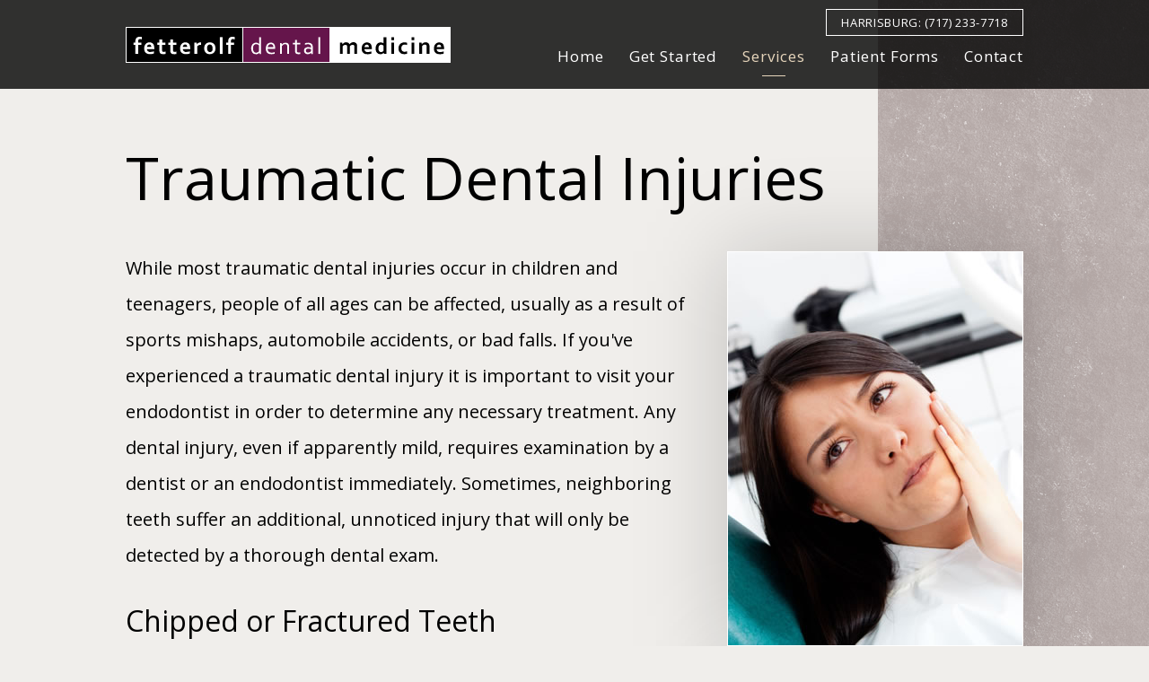

--- FILE ---
content_type: text/html; charset=utf-8
request_url: https://www.fetterolfdentalmedicine.com/traumatic-dental-injuries
body_size: 8963
content:
<!DOCTYPE html>
<!--[if lt IE 7]>      <html lang="en" class="lt-ie10 lt-ie9 lt-ie8 lt-ie7"> <![endif]-->
<!--[if IE 7]>         <html lang="en" class="ie7 lt-ie10 lt-ie9 lt-ie8"> <![endif]-->
<!--[if IE 8]>         <html lang="en" class="ie8 lt-ie10 lt-ie9"> <![endif]-->
<!--[if IE 9]>         <html lang="en" class="ie9 lt-ie10"> <![endif]-->
<!--[if gt IE 9]><!--> <html lang="en"> <!--<![endif]-->

<head>
<meta charset="utf-8">
<title>Traumatic Dental Injuries - Fetterolf Dental Medicine | Harrisburg PA</title>
<meta name="description" content="Fetterolf Dental Medicine provides quality dental care  to patients in Harrisburg, PA. Call today to schedule your appointment with Dr. Dana Fetterolf!">
<meta name="HandheldFriendly" content="True">
<meta name="MobileOptimized" content="320">
<meta name="viewport" content="width=device-width, user-scalable=0">
<meta name="format-detection" content="telephone=no"/>
<!--[if IEMobile]> <meta http-equiv="cleartype" content="on"> <![endif]-->


<!-- Standard desktop and mobile favicons -->
<link rel="shortcut icon" href="/assets/images/icons/favicon.png">

<!-- CSS Stylings (Default Base Stylings and Site Specific) -->
<link rel="stylesheet" href="//srwd.sesamehub.com/assets/fonts/font-awesome-pro-5.7.2/css/all.min.css">
<link rel="stylesheet" href="//srwd.sesamehub.com/assets/v5.0/global.min.css">
<link rel="stylesheet" href="/assets/css/local.css">

<!-- Javascript Libraries -->
<script src="//ajax.googleapis.com/ajax/libs/jquery/2.2.4/jquery.min.js"></script>

<!-- GA CODE -->
<!-- Google tag (gtag.js) -->
<script async src="https://www.googletagmanager.com/gtag/js?id=G-TXHGS7BKQ6"></script>
<script>
  window.dataLayer = window.dataLayer || [];
  function gtag(){dataLayer.push(arguments);}
  gtag('js', new Date());

  gtag('config', 'G-TXHGS7BKQ6');
</script>

</head>

<body class="traumatic-dental-injuries sidebar-left footer-normal nav-top layout-standard layout-section-services psds">

<div id="vertex">
<div id="hd">
    <div class="container row">
    
<div id="logo" class="wow fadeIn" data-wow-delay="0.0s" data-wow-duration="1.2s">
	<a href="/" aria-label="fetterolf dental medicine implant and aesthetic dentistry">
	<svg class="logo" xmlns="http://www.w3.org/2000/svg" width="362" height="40" viewBox="0 0 362 40"><rect x="228" y="1" width="133" height="38" class="c"/><rect x="131" y="1" width="96" height="38" class="d"/><rect x="1" y="1" width="129" height="38" class="e"/><path d="M18.1 13.9c-0.3-0.1-0.7-0.2-1-0.2 -0.4-0.1-0.7-0.1-1-0.1 -0.3 0-0.6 0-0.9 0.1 -0.3 0.1-0.5 0.2-0.7 0.4 -0.2 0.2-0.3 0.4-0.4 0.7 -0.1 0.3-0.1 0.7-0.1 1.1v1.6h3.5v2.5h-3.5v10H10.8v-10H8.7v-2.5h2.1v-1.5c0-0.9 0.1-1.6 0.4-2.3 0.2-0.6 0.6-1.2 1-1.6 0.4-0.4 1-0.7 1.6-0.9 0.6-0.2 1.2-0.3 1.9-0.3 0.4 0 0.9 0 1.3 0.1 0.4 0.1 0.8 0.2 1.1 0.3V13.9z" class="a"/><path d="M27.5 27.9c0.6 0 1.2-0.1 1.9-0.2 0.6-0.1 1.3-0.3 2-0.5v2.4c-0.4 0.2-1 0.3-1.8 0.5 -0.8 0.2-1.7 0.2-2.5 0.2 -0.9 0-1.7-0.1-2.5-0.3 -0.8-0.2-1.5-0.6-2.1-1.1s-1.1-1.2-1.4-2c-0.3-0.8-0.5-1.8-0.5-2.9 0-1.1 0.2-2.1 0.5-3 0.3-0.9 0.8-1.6 1.3-2.1 0.6-0.6 1.2-1 1.9-1.3 0.7-0.3 1.4-0.4 2.2-0.4 0.8 0 1.5 0.1 2.2 0.4 0.7 0.2 1.2 0.6 1.7 1.1 0.5 0.5 0.9 1.2 1.1 2 0.3 0.8 0.4 1.8 0.4 2.9 0 0.4 0 0.8 0 1.1h-8.2c0 0.6 0.2 1.1 0.4 1.5 0.2 0.4 0.5 0.7 0.8 1 0.3 0.3 0.8 0.4 1.2 0.6S26.9 27.9 27.5 27.9zM26.3 19.6c-0.4 0-0.7 0.1-1 0.2s-0.6 0.3-0.8 0.6c-0.2 0.2-0.4 0.5-0.5 0.9 -0.1 0.3-0.2 0.7-0.3 1h4.9c0-0.4 0-0.7-0.1-1C28.3 21 28.2 20.7 28 20.4c-0.2-0.2-0.4-0.4-0.7-0.6C27 19.7 26.7 19.6 26.3 19.6z" class="a"/><path d="M44.4 30.1c-0.3 0.1-0.8 0.2-1.2 0.2 -0.5 0.1-0.9 0.1-1.3 0.1 -1 0-1.9-0.2-2.6-0.5 -0.7-0.3-1.1-0.8-1.4-1.5 -0.2-0.5-0.3-1.1-0.3-1.9v-6.5h-2.3v-2.5h2.3v-3.5h3.1v3.5h3.6v2.5H40.6v6.1c0 0.5 0.1 0.8 0.2 1.1 0.3 0.4 0.8 0.6 1.5 0.6 0.4 0 0.7 0 1.1-0.1 0.3-0.1 0.7-0.1 1-0.2V30.1z" class="a"/><path d="M56.5 30.1c-0.3 0.1-0.8 0.2-1.2 0.2 -0.5 0.1-0.9 0.1-1.3 0.1 -1.1 0-1.9-0.2-2.6-0.5 -0.7-0.3-1.1-0.8-1.4-1.5 -0.2-0.5-0.3-1.1-0.3-1.9v-6.5h-2.3v-2.5h2.3v-3.5h3.1v3.5h3.6v2.5h-3.6v6.1c0 0.5 0.1 0.8 0.2 1.1 0.3 0.4 0.8 0.6 1.5 0.6 0.4 0 0.7 0 1.1-0.1s0.7-0.1 1-0.2V30.1z" class="a"/><path d="M67.5 27.9c0.6 0 1.2-0.1 1.9-0.2 0.6-0.1 1.3-0.3 2-0.5v2.4c-0.4 0.2-1 0.3-1.8 0.5 -0.8 0.2-1.7 0.2-2.5 0.2 -0.9 0-1.7-0.1-2.5-0.3 -0.8-0.2-1.5-0.6-2.1-1.1 -0.6-0.5-1.1-1.2-1.4-2 -0.3-0.8-0.5-1.8-0.5-2.9 0-1.1 0.2-2.1 0.5-3 0.3-0.9 0.8-1.6 1.3-2.1 0.6-0.6 1.2-1 1.9-1.3 0.7-0.3 1.4-0.4 2.2-0.4 0.8 0 1.5 0.1 2.2 0.4 0.7 0.2 1.2 0.6 1.7 1.1 0.5 0.5 0.9 1.2 1.1 2 0.3 0.8 0.4 1.8 0.4 2.9 0 0.4 0 0.8 0 1.1h-8.2c0 0.6 0.2 1.1 0.4 1.5 0.2 0.4 0.5 0.7 0.8 1 0.3 0.3 0.8 0.4 1.2 0.6S66.9 27.9 67.5 27.9zM66.2 19.6c-0.4 0-0.7 0.1-1 0.2 -0.3 0.1-0.6 0.3-0.8 0.6 -0.2 0.2-0.4 0.5-0.5 0.9 -0.1 0.3-0.2 0.7-0.3 1h4.9c0-0.4 0-0.7-0.1-1 -0.1-0.3-0.2-0.6-0.4-0.9 -0.2-0.2-0.4-0.4-0.7-0.6C67 19.7 66.6 19.6 66.2 19.6z" class="a"/><path d="M84.1 20h-0.3c-0.9 0-1.8 0.1-2.5 0.4 -0.7 0.3-1.3 0.7-1.6 1.3v8.4h-3.1V17.6h2.5l0.3 1.7h0.1c0.4-0.6 0.9-1.1 1.5-1.5 0.6-0.4 1.4-0.5 2.3-0.5 0.3 0 0.6 0 0.8 0.1V20z" class="a"/><path d="M100 23.8c0 1-0.1 1.9-0.4 2.7 -0.3 0.8-0.7 1.5-1.3 2.1 -0.5 0.6-1.2 1-2 1.3 -0.8 0.3-1.6 0.5-2.6 0.5 -1 0-1.9-0.2-2.6-0.5 -0.8-0.3-1.4-0.8-2-1.3 -0.5-0.6-1-1.3-1.2-2.1 -0.3-0.8-0.4-1.7-0.4-2.7s0.1-1.9 0.4-2.7c0.3-0.8 0.7-1.5 1.3-2.1 0.5-0.6 1.2-1 2-1.3 0.8-0.3 1.6-0.5 2.6-0.5 1 0 1.9 0.2 2.6 0.5 0.8 0.3 1.4 0.8 2 1.3 0.5 0.6 1 1.3 1.2 2.1C99.8 22 100 22.8 100 23.8zM96.8 23.8c0-0.7-0.1-1.2-0.2-1.8s-0.4-0.9-0.6-1.3c-0.3-0.3-0.6-0.6-1-0.8 -0.4-0.2-0.8-0.3-1.3-0.3 -0.4 0-0.9 0.1-1.2 0.3 -0.4 0.2-0.7 0.4-1 0.8 -0.3 0.3-0.5 0.8-0.6 1.3 -0.2 0.5-0.2 1.1-0.2 1.8s0.1 1.2 0.2 1.8c0.2 0.5 0.4 0.9 0.7 1.3 0.3 0.3 0.6 0.6 1 0.8 0.4 0.2 0.8 0.3 1.3 0.3 0.5 0 0.9-0.1 1.3-0.3 0.4-0.2 0.7-0.4 1-0.8 0.3-0.3 0.5-0.8 0.6-1.3C96.7 25.1 96.8 24.5 96.8 23.8z" class="a"/><path d="M104.9 30.1V11.4h3.1V30.1H104.9z" class="a"/><path d="M121.4 13.9c-0.3-0.1-0.7-0.2-1-0.2 -0.4-0.1-0.7-0.1-1-0.1 -0.3 0-0.6 0-0.9 0.1 -0.3 0.1-0.5 0.2-0.7 0.4 -0.2 0.2-0.3 0.4-0.4 0.7 -0.1 0.3-0.1 0.7-0.1 1.1v1.6h3.5v2.5h-3.5v10h-3.1v-10h-2.1v-2.5h2.1v-1.5c0-0.9 0.1-1.6 0.4-2.3 0.2-0.6 0.6-1.2 1-1.6 0.4-0.4 1-0.7 1.6-0.9 0.6-0.2 1.2-0.3 1.9-0.3 0.4 0 0.9 0 1.3 0.1 0.4 0.1 0.8 0.2 1.1 0.3V13.9z" class="a"/><path d="M139.8 24.1c0-0.9 0.1-1.6 0.3-2.3 0.2-0.7 0.4-1.2 0.7-1.7 0.3-0.5 0.6-0.9 1-1.2 0.4-0.3 0.8-0.6 1.1-0.8 0.4-0.2 0.8-0.4 1.2-0.4 0.4-0.1 0.8-0.1 1.2-0.1 0.7 0 1.4 0.1 2 0.4 0.6 0.3 1 0.6 1.5 1.1h0v-7.6h2v18.7h-1.5l-0.4-1.4h-0.1c-0.2 0.2-0.3 0.4-0.5 0.6s-0.4 0.4-0.7 0.5c-0.3 0.2-0.6 0.3-1 0.4 -0.4 0.1-0.8 0.1-1.3 0.1 -0.7 0-1.3-0.1-2-0.3 -0.6-0.2-1.2-0.6-1.7-1.1 -0.5-0.5-0.9-1.2-1.2-1.9S139.8 25.3 139.8 24.1zM141.9 24.1c0 0.7 0.1 1.3 0.2 1.9 0.2 0.6 0.4 1.1 0.7 1.5 0.3 0.4 0.7 0.7 1.1 0.9 0.4 0.2 0.9 0.3 1.5 0.3 0.4 0 0.8-0.1 1.1-0.2 0.3-0.1 0.7-0.3 0.9-0.4 0.3-0.2 0.5-0.4 0.7-0.5 0.2-0.2 0.3-0.4 0.5-0.5V20.6c-0.4-0.4-0.9-0.8-1.4-1 -0.5-0.3-1.1-0.4-1.8-0.4 -0.4 0-0.8 0.1-1.2 0.2 -0.4 0.1-0.8 0.4-1.2 0.8 -0.4 0.4-0.7 0.9-0.9 1.5C142 22.3 141.9 23.1 141.9 24.1z" class="b"/><path d="M162.7 28.7c0.7 0 1.3-0.1 1.8-0.2 0.5-0.1 1.1-0.3 1.6-0.5v1.7c-0.4 0.2-1 0.4-1.6 0.5 -0.6 0.1-1.3 0.2-2.1 0.2 -0.9 0-1.7-0.1-2.5-0.3 -0.8-0.2-1.4-0.6-2-1.1 -0.6-0.5-1-1.2-1.3-2 -0.3-0.8-0.5-1.8-0.5-2.9 0-1.1 0.2-2.1 0.5-2.9 0.3-0.8 0.7-1.5 1.2-2.1 0.5-0.5 1.1-1 1.8-1.2 0.7-0.3 1.4-0.4 2.1-0.4 0.7 0 1.3 0.1 1.9 0.3s1.1 0.6 1.6 1.1c0.4 0.5 0.8 1.1 1 1.9s0.4 1.7 0.4 2.8c0 0.1 0 0.2 0 0.3s0 0.2 0 0.5h-8.5c0 0.8 0.1 1.4 0.4 2 0.2 0.5 0.6 1 1 1.3 0.4 0.3 0.9 0.6 1.4 0.7C161.4 28.6 162 28.7 162.7 28.7zM161.6 19.2c-0.5 0-0.9 0.1-1.3 0.3s-0.7 0.4-1 0.7c-0.3 0.3-0.5 0.7-0.7 1.1s-0.3 0.9-0.3 1.3h6.3c0-0.5-0.1-0.9-0.2-1.4 -0.1-0.4-0.3-0.8-0.6-1.1s-0.5-0.6-0.9-0.7C162.5 19.3 162.1 19.2 161.6 19.2z" class="b"/><path d="M174 19.6h0c0.2-0.3 0.5-0.5 0.7-0.8 0.3-0.2 0.6-0.5 0.9-0.6 0.3-0.2 0.7-0.3 1.1-0.4 0.4-0.1 0.8-0.2 1.3-0.2 0.6 0 1.1 0.1 1.6 0.2s0.9 0.4 1.3 0.8c0.4 0.3 0.6 0.8 0.9 1.3s0.3 1.2 0.3 2v8.2h-2v-7.9c0-1.1-0.2-1.8-0.6-2.3 -0.4-0.5-1-0.7-1.8-0.7 -0.7 0-1.4 0.2-2 0.6 -0.6 0.4-1.2 0.9-1.7 1.6v8.7h-2V17.9h1.6L174 19.6z" class="b"/><path d="M194.6 30.1c-0.2 0.1-0.4 0.1-0.8 0.2 -0.4 0.1-0.8 0.1-1.3 0.1 -0.6 0-1.2-0.1-1.7-0.2 -0.5-0.2-0.9-0.4-1.2-0.7 -0.3-0.3-0.5-0.7-0.7-1.1 -0.2-0.4-0.2-0.9-0.2-1.4v-7.5h-2.4v-1.7h2.4v-3.4h2v3.4h3.7v1.7h-3.7v7.2c0 0.3 0 0.5 0.1 0.8 0.1 0.2 0.2 0.5 0.4 0.6s0.4 0.3 0.7 0.4 0.6 0.1 1 0.1c0.3 0 0.5 0 0.8-0.1 0.3 0 0.6-0.1 0.8-0.2V30.1z" class="b"/><path d="M206.6 28.8h-0.1c-0.2 0.2-0.4 0.4-0.6 0.6s-0.5 0.4-0.9 0.5c-0.3 0.2-0.7 0.3-1.1 0.4 -0.4 0.1-0.8 0.1-1.2 0.1 -0.6 0-1.1-0.1-1.6-0.3 -0.5-0.2-0.9-0.4-1.3-0.8 -0.4-0.3-0.6-0.8-0.8-1.2 -0.2-0.5-0.3-1-0.3-1.7 0-0.6 0.1-1.2 0.3-1.6 0.2-0.5 0.5-0.9 0.9-1.2 0.4-0.3 0.9-0.6 1.4-0.8 0.6-0.2 1.2-0.3 1.8-0.3 0.6 0 1.2 0.1 1.8 0.2 0.5 0.1 1 0.2 1.4 0.4h0.1V22.3c0-0.3 0-0.6-0.1-0.9 0-0.3-0.1-0.5-0.2-0.7 -0.2-0.4-0.6-0.8-1.1-1 -0.5-0.3-1.2-0.4-2-0.4 -0.6 0-1.2 0.1-1.7 0.2 -0.5 0.1-1.1 0.3-1.6 0.5v-1.7c0.2-0.1 0.5-0.2 0.7-0.3 0.3-0.1 0.6-0.2 0.9-0.2 0.3-0.1 0.6-0.1 1-0.1 0.3 0 0.7-0.1 1-0.1 1.2 0 2.3 0.2 3 0.7 0.8 0.4 1.4 1 1.7 1.7 0.1 0.3 0.2 0.6 0.3 0.9 0.1 0.3 0.1 0.7 0.1 1.1v8.2h-1.7L206.6 28.8zM206.5 24.7c-0.4-0.1-0.8-0.2-1.3-0.3 -0.5-0.1-1.1-0.1-1.7-0.2 -0.8 0-1.5 0.2-2 0.5s-0.7 0.9-0.7 1.7c0 0.4 0.1 0.7 0.2 1 0.1 0.3 0.3 0.5 0.5 0.7 0.2 0.2 0.5 0.3 0.7 0.4 0.3 0.1 0.6 0.1 0.9 0.1 0.4 0 0.8-0.1 1.2-0.2 0.4-0.1 0.7-0.3 1-0.4 0.3-0.2 0.5-0.3 0.7-0.5 0.2-0.2 0.3-0.3 0.4-0.4V24.7z" class="b"/><path d="M214.7 30.1V11.4h2v18.7H214.7z" class="b"/><path d="M254.8 22.5c0-0.3 0-0.5 0-0.7s0-0.4-0.1-0.6c-0.1-0.4-0.3-0.7-0.6-0.9 -0.3-0.2-0.7-0.4-1.2-0.4 -0.3 0-0.5 0-0.8 0.1s-0.6 0.2-0.8 0.3c-0.3 0.1-0.5 0.3-0.8 0.5s-0.5 0.4-0.7 0.7v8.6h-3.1V22.5c0-0.3 0-0.5 0-0.7s0-0.4-0.1-0.6c-0.1-0.4-0.3-0.7-0.5-0.9 -0.3-0.2-0.7-0.4-1.2-0.4 -0.3 0-0.5 0-0.8 0.1s-0.6 0.2-0.8 0.3c-0.3 0.1-0.5 0.3-0.8 0.5 -0.3 0.2-0.5 0.4-0.7 0.7v8.6h-3.1V17.6h2.5l0.3 1.7h0.1c0.2-0.3 0.4-0.5 0.7-0.8 0.3-0.2 0.6-0.5 0.9-0.7 0.3-0.2 0.7-0.3 1.1-0.5 0.4-0.1 0.9-0.2 1.3-0.2 0.8 0 1.6 0.2 2.2 0.5 0.7 0.4 1.2 0.9 1.5 1.7h0.1c0.2-0.3 0.5-0.6 0.8-0.9 0.3-0.3 0.6-0.5 1-0.7 0.4-0.2 0.8-0.4 1.2-0.5 0.4-0.1 0.9-0.2 1.3-0.2 0.9 0 1.6 0.2 2.3 0.6 0.6 0.4 1.1 0.9 1.4 1.5 0.1 0.2 0.2 0.3 0.2 0.5 0.1 0.2 0.1 0.4 0.1 0.7 0 0.2 0.1 0.5 0.1 0.8 0 0.3 0 0.6 0 1v7.8h-3.1V22.5z" class="f"/><path d="M269.8 28c0.6 0 1.2-0.1 1.9-0.2s1.3-0.3 2-0.5v2.4c-0.4 0.2-1 0.3-1.8 0.5 -0.8 0.2-1.7 0.2-2.5 0.2 -0.9 0-1.7-0.1-2.5-0.3 -0.8-0.2-1.5-0.6-2.1-1.1 -0.6-0.5-1.1-1.2-1.4-2 -0.3-0.8-0.5-1.8-0.5-2.9 0-1.1 0.2-2.1 0.5-3s0.8-1.6 1.3-2.1c0.6-0.6 1.2-1 1.9-1.3 0.7-0.3 1.4-0.4 2.2-0.4 0.8 0 1.5 0.1 2.2 0.4 0.7 0.2 1.2 0.6 1.7 1.1 0.5 0.5 0.9 1.2 1.1 2 0.3 0.8 0.4 1.8 0.4 2.9 0 0.4 0 0.8 0 1.1h-8.2c0 0.6 0.2 1.1 0.4 1.5 0.2 0.4 0.5 0.7 0.8 1 0.4 0.3 0.8 0.4 1.2 0.6C268.8 27.9 269.3 28 269.8 28zM268.6 19.7c-0.4 0-0.7 0.1-1 0.2 -0.3 0.1-0.6 0.3-0.8 0.6 -0.2 0.2-0.4 0.5-0.5 0.9 -0.1 0.3-0.2 0.7-0.3 1h4.9c0-0.4 0-0.7-0.1-1 -0.1-0.3-0.2-0.6-0.4-0.9 -0.2-0.2-0.4-0.4-0.7-0.6C269.3 19.8 269 19.7 268.6 19.7z" class="f"/><path d="M278.4 24.1c0-1.1 0.2-2.1 0.5-2.9 0.3-0.9 0.7-1.6 1.2-2.2 0.5-0.6 1.1-1 1.8-1.3 0.7-0.3 1.4-0.4 2.1-0.4 0.3 0 0.7 0 1 0.1 0.3 0.1 0.6 0.1 0.9 0.2 0.3 0.1 0.5 0.2 0.8 0.3 0.2 0.1 0.4 0.3 0.6 0.4h0c0-0.2 0-0.4 0-0.7 0-0.3 0-0.7 0-1V11.4h3.1V26.4c0 0.8 0 1.5 0 2.1 0 0.6 0 1.1 0.1 1.6h-2.8l-0.1-1.3h-0.1c-0.2 0.2-0.4 0.4-0.7 0.6s-0.5 0.4-0.8 0.5c-0.3 0.2-0.6 0.3-1 0.4 -0.4 0.1-0.8 0.1-1.2 0.1 -0.7 0-1.3-0.1-2-0.4s-1.2-0.6-1.7-1.1c-0.5-0.5-0.9-1.2-1.2-2C278.5 26.2 278.4 25.2 278.4 24.1zM284.4 28c0.3 0 0.6 0 0.9-0.1 0.3-0.1 0.5-0.2 0.8-0.3 0.2-0.1 0.5-0.3 0.6-0.4 0.2-0.2 0.3-0.3 0.5-0.5v-5.9c-0.4-0.3-0.8-0.5-1.2-0.7 -0.4-0.2-0.9-0.3-1.4-0.3 -0.3 0-0.7 0.1-1 0.2 -0.3 0.1-0.7 0.3-1 0.7 -0.3 0.3-0.5 0.7-0.7 1.3 -0.2 0.6-0.3 1.3-0.3 2.1 0 1.3 0.2 2.2 0.7 2.9C282.8 27.6 283.5 28 284.4 28z" class="f"/><path d="M295.9 11.4h3.2v3.3h-3.2V11.4zM296 17.6h3.1v12.5h-3.1V17.6z" class="f"/><path d="M313.6 29.8c-0.4 0.2-0.9 0.3-1.4 0.4s-1.1 0.2-1.8 0.2c-0.9 0-1.7-0.1-2.5-0.4 -0.8-0.3-1.5-0.6-2.1-1.2 -0.6-0.5-1-1.2-1.4-2 -0.3-0.8-0.5-1.7-0.5-2.8 0-1.2 0.2-2.2 0.6-3.1 0.4-0.9 0.9-1.6 1.5-2.1s1.3-0.9 2.1-1.2 1.5-0.4 2.3-0.4c0.6 0 1.1 0.1 1.6 0.1 0.5 0.1 1 0.2 1.4 0.4v2.5c-0.4-0.2-0.8-0.3-1.2-0.4s-0.9-0.1-1.4-0.1c-0.5 0-1 0.1-1.4 0.2 -0.4 0.2-0.8 0.4-1.2 0.7 -0.3 0.3-0.6 0.8-0.8 1.3s-0.3 1.2-0.3 1.9c0 0.6 0.1 1.1 0.2 1.6 0.2 0.5 0.4 0.9 0.7 1.2 0.3 0.3 0.7 0.6 1.1 0.8 0.5 0.2 1 0.3 1.6 0.3 0.6 0 1.1-0.1 1.5-0.2 0.5-0.1 0.9-0.3 1.3-0.4V29.8z" class="f"/><path d="M318.4 11.4h3.2v3.3h-3.2V11.4zM318.4 17.6h3.1v12.5h-3.1V17.6z" class="f"/><path d="M329.9 19.3h0.1c0.2-0.3 0.4-0.5 0.7-0.8 0.3-0.2 0.6-0.5 0.9-0.7 0.4-0.2 0.7-0.3 1.2-0.5 0.4-0.1 0.9-0.2 1.4-0.2 0.5 0 0.9 0.1 1.3 0.2 0.4 0.1 0.8 0.3 1.2 0.5 0.4 0.2 0.7 0.5 0.9 0.9s0.5 0.8 0.6 1.2c0.1 0.3 0.1 0.6 0.2 0.9s0 0.7 0 1.1v8.1h-3.1v-7.6c0-0.3 0-0.6 0-0.9 0-0.2-0.1-0.5-0.1-0.6 -0.2-0.4-0.4-0.7-0.7-0.9 -0.3-0.2-0.7-0.3-1.1-0.3 -0.6 0-1.2 0.1-1.7 0.4 -0.5 0.3-1 0.7-1.5 1.2v8.6h-3.1V17.6h2.5L329.9 19.3z" class="f"/><path d="M350.3 28c0.6 0 1.2-0.1 1.9-0.2 0.6-0.1 1.3-0.3 2-0.5v2.4c-0.4 0.2-1 0.3-1.8 0.5 -0.8 0.2-1.7 0.2-2.5 0.2 -0.9 0-1.7-0.1-2.5-0.3 -0.8-0.2-1.5-0.6-2.1-1.1 -0.6-0.5-1.1-1.2-1.4-2 -0.3-0.8-0.5-1.8-0.5-2.9 0-1.1 0.2-2.1 0.5-3s0.8-1.6 1.3-2.1c0.6-0.6 1.2-1 1.9-1.3 0.7-0.3 1.4-0.4 2.2-0.4 0.8 0 1.5 0.1 2.2 0.4 0.7 0.2 1.2 0.6 1.7 1.1 0.5 0.5 0.9 1.2 1.1 2 0.3 0.8 0.4 1.8 0.4 2.9 0 0.4 0 0.8 0 1.1h-8.2c0 0.6 0.2 1.1 0.4 1.5 0.2 0.4 0.5 0.7 0.8 1 0.3 0.3 0.8 0.4 1.2 0.6C349.2 27.9 349.7 28 350.3 28zM349.1 19.7c-0.4 0-0.7 0.1-1 0.2 -0.3 0.1-0.6 0.3-0.8 0.6 -0.2 0.2-0.4 0.5-0.5 0.9 -0.1 0.3-0.2 0.7-0.3 1h4.9c0-0.4 0-0.7-0.1-1 -0.1-0.3-0.2-0.6-0.4-0.9 -0.2-0.2-0.4-0.4-0.7-0.6C349.8 19.8 349.4 19.7 349.1 19.7z" class="f"/><path d="M0 0v40h362V0H0zM130 39H1V1h129V39zM227 39h-96V1h96V39zM361 39H228V1h133V39z" class="a"/></svg>    
	</a>
</div> 
    
<div id="contact-info">
	<div class="office">
    <a class="addy" href="/harrisburg-location">Harrisburg:
    </a><a class="phone" href="tel:717-233-7718">(717) 233-7718</a>
	</div>
</div><!--/contact-info-->

    </div><!--/container-->
</div><!--/hd-->


<nav id="main-nav" class="horizontal clearfix">
	<div class="container row">
    
    <div class="collapsible">
    <a class="trigger" href="javascript:void(0)"><div class="nav_icon"><span></span><span></span><span></span><span></span></div>Menu</a>
    <ul><li class="home first"><a href="/home" id="home" class="home"><span>Home</span></a></li><li class="get-started"><a href="/meet-dr-dana" id="get-started" class="get-started"><span>Get</span> <span>Started</span></a><ul><li class="meet-dr-dana first"><a href="/meet-dr-dana" class="meet-dr-dana"><span>Meet</span> <span>Dr.</span> <span>Dana</span></a></li><li class="meet-the-team"><a href="/meet-the-team" class="meet-the-team"><span>Meet</span> <span>the</span> <span>Team</span></a></li><li class="what-sets-us-apart"><a href="/what-sets-us-apart" class="what-sets-us-apart"><span>What</span> <span>Sets</span> <span>Us</span> <span>Apart</span></a></li><li class="office-visits"><a href="/office-visits" class="office-visits"><span>Office</span> <span>Visits</span></a></li><li class="financial-information"><a href="/financial-information" class="financial-information"><span>Financial</span> <span>Information</span></a></li><li class="before-and-after"><a href="/before-and-after" class="before-and-after"><span>Before</span> <span>and</span> <span>After</span></a></li><li class="patient-forms"><a href="/patient-forms" class="patient-forms"><span>Patient</span> <span>Forms</span></a></li><li class="testimonials"><a href="/testimonials" class="testimonials"><span>Testimonials</span></a></li><li class="office-tour last"><a href="/office-tour" class="office-tour"><span>Office</span> <span>Tour</span></a></li></ul></li><li class="services active"><a href="/common-procedures" id="services" class="services"><span>Services</span></a><ul><li class="common-procedures first"><a href="/common-procedures" class="common-procedures"><span>Common</span> <span>Procedures</span></a></li><li class="preventive-care"><a href="/preventive-care" class="preventive-care"><span>Preventive</span> <span>Care</span></a></li><li class="cosmetic-dentistry"><a href="/cosmetic-dentistry" class="cosmetic-dentistry"><span>Cosmetic</span> <span>Dentistry</span></a></li><li class="traumatic-dental-injuries active"><a href="/traumatic-dental-injuries" class="traumatic-dental-injuries"><span>Traumatic</span> <span>Dental</span> <span>Injuries</span></a></li><li class="crowns-bridges"><a href="/crowns-bridges" class="crowns-bridges"><span>Crowns</span> <span>&</span> <span>Bridges</span></a></li><li class="implant-restorations"><a href="/implant-restorations" class="implant-restorations"><span>Implant</span> <span>Restorations</span></a></li><li class="full-mouth-reconstruction"><a href="/full-mouth-reconstruction" class="full-mouth-reconstruction"><span>Full-Mouth</span> <span>Reconstruction</span></a></li><li class="snoring-prevention"><a href="/snoring-prevention" class="snoring-prevention"><span>Snoring</span> <span>Prevention</span></a></li><li class="sleep-apnea"><a href="/sleep-apnea" class="sleep-apnea"><span>Sleep</span> <span>Apnea</span></a></li><li class="glo-professional-whitening last"><a href="/glo-professional-whitening" class="glo-professional-whitening"><span>GLO</span> <span>Professional</span> <span>Whitening</span></a></li></ul></li><li class="patient-forms"><a href="/patient-forms" id="patient-forms" class="patient-forms"><span>Patient</span> <span>Forms</span></a></li><li class="contact last"><a href="/harrisburg-location" id="contact" class="contact"><span>Contact</span></a><ul><li class="harrisburg-location first"><a href="/harrisburg-location" class="harrisburg-location"><span>Harrisburg</span> <span>Location</span></a></li><li class="appointment-request"><a href="/appointment-request" class="appointment-request"><span>Appointment</span> <span>Request</span></a></li><li class="refer-a-friend last"><a href="/refer-a-friend" class="refer-a-friend"><span>Refer</span> <span>a</span> <span>Friend</span></a></li></ul></li></ul>			
    </div><!--/collapsible -->
                
	</div><!--/container-->               
</nav><!--/main-nav -->
</div><!--/vertex-->



<div id="bd">
    <div class="container row">
	    
<div id="sidebar">
	<div id="ip-sub">
	
	<h2 class="topic">In This Section</h2>
    <div><p class="subnav"><a href="/common-procedures" class="common-procedures">Common Procedures</a><a href="/preventive-care" class="preventive-care">Preventive Care</a><a href="/cosmetic-dentistry" class="cosmetic-dentistry">Cosmetic Dentistry</a><a href="/traumatic-dental-injuries" class="traumatic-dental-injuries active">Traumatic Dental Injuries</a><a href="/crowns-bridges" class="crowns-bridges">Crowns & Bridges</a><a href="/implant-restorations" class="implant-restorations">Implant Restorations</a><a href="/full-mouth-reconstruction" class="full-mouth-reconstruction">Full-Mouth Reconstruction</a><a href="/snoring-prevention" class="snoring-prevention">Snoring Prevention</a><a href="/sleep-apnea" class="sleep-apnea">Sleep Apnea</a><a href="/glo-professional-whitening" class="glo-professional-whitening">GLO Professional Whitening</a></p></div>
           
</div><!--/ip-sub-->
 
<div id="hide-stock"><img src="/assets/uploads/images/traumatic-dental-injuries.jpg" class="static" alt="traumatic dental injuries" /></div>
<!-- Blog -->

</div><!--/sidebar-->

<div id="content">
	
	<header>
	<h1>Traumatic Dental Injuries</h1>
		</header>
	
    <div class="content-text"><p>
	While most traumatic dental injuries occur in children and teenagers, people of all ages can be affected, usually as a result of sports mishaps, automobile accidents, or bad falls. If you&#39;ve experienced a traumatic dental injury it is important to visit your endodontist in order to determine any necessary treatment. Any dental injury, even if apparently mild, requires examination by a dentist or an endodontist immediately. Sometimes, neighboring teeth suffer an additional, unnoticed injury that will only be detected by a thorough dental exam.</p>
<h2>
	Chipped or Fractured Teeth</h2>
<p>
	Chipped teeth account for the majority of dental injuries. Most chipped or fractured tooth crowns can be repaired either by reattaching the broken piece or by placing a tooth-colored filling. If a significant portion of the tooth crown is broken off, an artificial crown or &quot;cap&quot; may be needed to restore the tooth.</p>
<p>
	Injuries in the back teeth often include fractured cusps, cracked teeth, or a more serious split tooth. If cracks extend into the root, root canal treatment and a full coverage crown may be needed to restore function to the tooth. Split teeth may require extraction.</p>
<h2>
	Dislodged (Luxated) Teeth</h2>
<p>
	During an injury, a tooth may be pushed sideways out of or into its socket. Your endodontist will reposition and stabilize your tooth. Root canal treatment is usually needed for permanent teeth that have been dislodged and should be started a few days following the injury.</p>
<p>
	Children between seven and 12 years old may not need root canal treatment, since teeth are still developing. For those patients, your endodontist will monitor the healing carefully and intervene immediately if any unfavorable changes appear.</p>
<h2>
	Knocked-Out (Avulsed) Teeth</h2>
<p>
	If a tooth is completely knocked out of your mouth, time is of the essence. The tooth should be handled very gently, avoiding touching the root surface itself. If it is dirty, quickly and gently rinse it in water. Do not use soap or any other cleaning agent, and never scrape or brush the tooth. If possible, the tooth should be placed back into its socket as soon as possible. The less time the tooth is out of its socket, the better the chance for saving it.</p>
<p>
	Once the tooth has been put back in its socket, your endodontist will evaluate it and will check for any other dental or facial injuries. If the tooth has not been placed back into its socket, your endodontist will clean it carefully and replace it. A stabilizing splint will be placed for a few weeks. Depending on the stage of root development, your endodontist may start root canal treatment a week or two later.</p>
<h2>
	Root Fractures</h2>
<p>
	A traumatic injury to the tooth may also result in a horizontal root fracture. The location of the fracture determines the long-term health of the tooth. If the fracture is close to the root tip, the chances for success are much better. The closer the fracture is to the gum line, the poorer the long-term success rate. Stabilization with a splint is sometimes required for a period of time.</p>
<h2>
	Traumatic Dental Injuries in Children</h2>
<p>
	Chipped primary (baby) teeth can be aesthetically restored. Dislodged primary teeth can, in rare cases, be repositioned. However, primary teeth that have been knocked out typically should not be replanted. This is because the replantation of a primary tooth may cause further and permanent damage to the underlying permanent tooth that is growing inside the bone.</p>
<p>
	Children&#39;s permanent teeth that are not fully developed at the time of the injury need special attention and careful follow-up, but not all of them will need root canal treatment. In an immature permanent tooth, the blood supply to the tooth and the presence of stem cells in the region may enable your endodontist to stimulate continued root growth.</p>
<h2>
	Root Resorption</h2>
<p>
	Resorption occurs when your body, through its own defense mechanisms, begins to reject your own tooth in response to the traumatic injury. Following the injury, you should return to your endodontist to have the tooth examined or treated at regular intervals to ensure that root resorption is not occurring and that surrounding tissues continue to heal.</p>
<p>
	With any traumatic dental injury, time is of the essence. Contact your endodontist immediately.</p>
</div>
    </div><!--/content-->
    
    </div><!--/container-->
    
</div><!--/bd-->


<div id="ft" class="row">

<div id="location">
<div class="office harrisburg">
	<div class="info">
	    <a class="addy" href="/harrisburg-location">
	    <svg class="pointer" xmlns="http://www.w3.org/2000/svg" width="62" height="102" viewBox="0 0 62 102"><path d="M31 79.5c6 0 10.8 5 10.8 11.2s-4.8 11.2-10.8 11.2c-6 0-10.8-5-10.8-11.2S25 79.5 31 79.5z" fill="#65154b"/><path d="M29.8 0c16.4 0 32.2 14.6 32.2 31.6 0 17.8-12.2 23.1-17.2 35C38.8 81 32.2 93.8 32.2 93.8l-2.4 0c0 0-6.5-13-12.5-27.2C12.2 54.7 0 49.6 0 31.6 0 14.6 13.4 0 29.8 0z" fill="#65154b"/><path d="M31 22.3c4.4 0 7.9 3.6 7.9 8.1 0 4.5-3.5 8.1-7.9 8.1 -4.3 0-7.9-3.6-7.9-8.1C23.1 25.9 26.6 22.3 31 22.3z" fill="#FFF"/></svg>	    <div class="street">3029 N Front St, Harrisburg, PA 17110</div>
	    </a>
	    <a class="phone" href="tel:717-233-7718">(717) 233-7718</a>
	</div>
</div>
</div>
<div class="social-media">
    <div class="ib">
<a class="facebook" aria-label="facebook" href="https://www.facebook.com/Fetterolf-Dental-Medicine-112253192188675/"><span class="icon fab fa-fw fa-facebook-f" aria-hidden="true"></span></a>
<a class="google" aria-label="google" href="https://www.google.com/search?newwindow=1&client=firefox-b-d&q=Fetterolf+Dental+Medicine&npsic=0&rflfq=1&rlha=0&rllag=40393080,-76919761,10794&tbm=lcl&ved=2ahUKEwiulsS7grbhAhVMvJ4KHX4MB8wQtgN6BAgKEAQ&tbs=lrf:!3sIAE,lf:1,lf_ui:4&rldoc=1"><span class="icon fab fa-fw fa-google" aria-hidden="true"></span></a>
<!-- <a class="youtube" aria-label="youtube" href="#"><span class="icon fab fa-fw fa-youtube" aria-hidden="true"></span></a> -->
<!-- <a class="twitter" aria-label="twitter" href="#"><span class="icon fab fa-fw fa-twitter" aria-hidden="true"></span></a> -->
<!-- <a class="blog" aria-label="blog" href="/blog"><span class="icon fas fa-fw fa-rss" aria-hidden="true"></span></a> -->
<!-- <a class="healthgrades" aria-label="healthgrades" href="#"><span class="icon fa-fw fa-healthgrades2" aria-hidden="true"></span></a> -->
<!-- <a class="instagram" aria-label="instagram" href="#"><span class="icon fab fa-fw fa-instagram" aria-hidden="true"></span></a> -->
    </div><!--.ib-->
</div><!--/social-media-->
</div><!--/ft-->
    
<div id="links">
    <div class="container row">

<div class="util">            
    <a id="sesame-link" class="sesame-link" href="https://www.sesamecommunications.com/web-design/">Website Powered by Sesame 24-7<sup>&trade;</sup></a>
    <span class="divider">|</span>
    <a class="site_map" href="/sitemap">Site Map</a>
</div><!--.util-->
    
<div id="btt"><a id="back-to-top" href="#hd">back to top</a></div>
    
    </div><!--/container-->
</div><!--/links-->


<!-- Additional scripts (Mobile Helpers, Console Detector, etc) -->
<!-- Cycle2 Javascript file -->
<script src="//srwd.sesamehub.com/assets/js/vendor/cycle2-v2.1.6/jquery.cycle2.2.0.1.min.js"></script>
<!--<script src="//srwd.sesamehub.com/assets/js/vendor/cycle2-v2.1.6/jquery.cycle2.flip.js"></script>-->
<!--<script src="//srwd.sesamehub.com/assets/js/vendor/cycle2-v2.1.6/jquery.cycle2.swipe.js"></script>-->
<!--<script src="//srwd.sesamehub.com/assets/js/vendor/cycle2-v2.1.6/jquery.cycle2.carousel.js"></script>-->
<script src="//srwd.sesamehub.com/assets/v5.0/helpers.js"></script>
<script src="//srwd.sesamehub.com/assets/v5.0/global.min.js"></script>

<script src="/assets/js/local.js"></script>

<script>
jQuery(document).ready(function() {
var windowWidth = window.innerWidth;
$window = $(window);// cache the window object

if(windowWidth > '1299'){

	$(window).scroll(function() {
		if ($(document).scrollTop() > 100) {
			$(".home #vertex").removeClass("ready");
		} else {
			$(".home #vertex").addClass("ready");
		}
	});
}

//hide hide-stock
if(!$('img.static').length) {
	$('#hide-stock').hide();
	$('#sidebar').css('padding-top', '0');
}

//lax script
if ($('.spot_02').css('background-attachment') === 'fixed') {

$('div[data-type="background"]').each(function(){
     // declare the variable to affect the defined data-type
     var $scroll = $(this);
                     
      $(window).scroll(function() {
        // HTML5 proves useful for helping with creating JS functions!
        // also, negative value because we're scrolling upwards                             
        var yPos = -($window.scrollTop() / $scroll.data('speed')); 
         
        // background position
        var coords = '50% '+ yPos + 'px';
 
        // move the background
        $scroll.css({ backgroundPosition: coords });    
      }); // end window scroll
   });  // end section function

}

});
</script>
<link rel="stylesheet" href="/assets/css/animate.css">
<script src="/assets/js/wow.min.js"></script>
<script>
	wow = new WOW(
	  {
	  boxClass:     'wow',      // default
	  animateClass: 'animated', // default
	  offset:       0,          // default
	  mobile:       false,       // default
	  live:         true        // default
	}
	)
	wow.init();
</script>

</body>
</html>

--- FILE ---
content_type: text/css
request_url: https://www.fetterolfdentalmedicine.com/assets/css/local.css
body_size: 12344
content:
@import url('https://fonts.googleapis.com/css?family=Open+Sans:400,400i,600,700,700i');
/* ===============================================
	
	fetterolf-dana
	
	Sesame Communications - (c) 2019
	Written by: James Stillion
	All rights reserved.
	Any reproduction or intentional misuse is strictly prohibited
	
=============================================== */
/*Colors */
/* vanilla */
/* regalia || hyperlinks */
/* japanese violet */
/* cinerous */
/* dutch white */
/* ===============================================
					fonts 
=============================================== */
.fontO {
  font-family: 'Open Sans', sans-serif;
}
/* ===============================================
					Mixins 
=============================================== */
/*font-mixins*/
.lt {
  font-weight: 300;
}
.roman {
  font-weight: 400;
}
.mbold {
  font-weight: 500;
}
.sbold {
  font-weight: 600;
}
.bold {
  font-weight: 700;
}
.xbold {
  font-weight: 800;
}
.ubold,
.black {
  font-weight: 900;
}
.ob {
  font-style: oblique;
}
.italic {
  font-style: italic;
}
.upp {
  text-transform: uppercase;
}
.loww {
  text-transform: lowercase;
}
.noo {
  text-transform: none;
}
.supp {
  font-variant: small-caps;
}
.normal {
  font-style: normal;
}
/*LINE HEIGHT AND FONT SIZE */
.aligncenter {
  text-align: center;
}
.alignright {
  text-align: right;
}
.alignleft {
  text-align: left;
}
.justify {
  text-align: justify;
}
/*helper mixins*/
.clear {
  clear: both;
}
#content .clear {
  line-height: 1;
  font-size: 0;
}
.clearright {
  clear: right;
}
.clearleft {
  clear: left;
}
.near {
  clear: none;
}
.wimp {
  width: 100%!important;
}
.wall {
  width: 100%;
}
.hall {
  height: 100%;
}
.auto {
  width: auto;
}
.autoy {
  height: auto;
}
.autox {
  width: auto;
  height: auto;
}
.line {
  width: 100%;
  height: 1px;
}
.show {
  display: block;
}
.inline {
  display: inline;
}
.inline-block,
.ib {
  display: inline-block;
}
.hide,
.validation-only {
  display: none;
}
.obliterate {
  line-height: 0;
  font-size: 0;
  text-indent: -999em;
  width: 0;
  height: 0;
  padding: 0;
  margin: 0;
  display: none;
  visibility: hidden;
}
.left {
  float: left;
}
.right {
  float: right;
}
.nofloat {
  float: none;
}
.behave {
  display: block;
  float: left;
}
.rehave {
  display: block;
  float: right;
}
.restrain {
  width: auto;
  display: inline-block;
  float: none;
}
.center {
  margin-left: auto;
  margin-right: auto;
}
.trans {
  -webkit-transition-duration: 0.3s;
  -moz-transition-duration: 0.3s;
  -o-transition-duration: 0.3s;
  -ms-transition-duration: 0.3s;
  transition-duration: 0.3s;
}
.fade {
  opacity: 0.5;
}
.round {
  border-radius: 50%;
}
/*functional mixins*/
.vertical-align {
  position: absolute;
  top: 50%;
  -webkit-transform: translate(0, -50%);
  -moz-transform: translate(0, -50%);
  -ms-transform: translate(0, -50%);
  -o-transform: translate(0, -50%);
  transform: translate(0, -50%);
}
.vertical-align-nul {
  position: relative;
  top: auto;
  -webkit-transform: translate(0, 0);
  -moz-transform: translate(0, 0);
  -ms-transform: translate(0, 0);
  -o-transform: translate(0, 0);
  transform: translate(0, 0);
}
.overlay {
  width: 100%;
  height: 100%;
  position: absolute;
  top: 0;
  left: 0;
}
.inlay {
  width: auto;
  height: auto;
  position: absolute;
}
/* use with .trbl */
.grey {
  -webkit-filter: grayscale(1);
  -webkit-filter: grayscale(100%);
  filter: gray;
  filter: grayscale(100%);
}
.g-style {
  background-color: #a82416;
  background-image: -webkit-gradient(linear, left top, left bottom, color-stop(0%, #b12a1c), color-stop(100% #9e1d0f));
  background-image: -webkit-linear-gradient(top, #b12a1c 0%, #9e1d0f 100%);
  background-image: -moz-linear-gradient(top, #b12a1c 0%, #9e1d0f 100%);
  background-image: -ms-linear-gradient(top, #b12a1c 0%, #9e1d0f 100%);
  background-image: -o-linear-gradient(top, #b12a1c 0%, #9e1d0f 100%);
  background-image: linear-gradient(top, #b12a1c 0%, #9e1d0f 100%);
}
.g-style-linear {
  background-color: #65154b;
  background-image: -webkit-gradient(linear, left top, left top, color-stop(0%, #65154b), color-stop(100% #631047));
  background-image: -webkit-linear-gradient(left, #65154b 0%, #631047 100%);
  background-image: -moz-linear-gradient(left, #65154b 0%, #631047 100%);
  background-image: -ms-linear-gradient(left, #65154b 0%, #631047 100%);
  background-image: -o-linear-gradient(left, #65154b 0%, #631047 100%);
  background-image: linear-gradient(left, #65154b 0%, #631047 100%);
}
.sBtnHover {
  color: #93827f;
  background: rgba(255, 255, 255, 0.8);
  box-shadow: -0.4em -0.5em 0 rgb(101, 21, 75, 0.5), -0.6em 0.4em 0 rgba(147, 130, 127, 0.7), 0.4em -0.3em 0 rgba(230, 213, 187, 0.5);
  -webkit-transform: scale(1.44);
  -moz-transform: scale(1.44);
  -ms-transform: scale(1.44);
  -o-transform: scale(1.44);
  transform: scale(1.44);
  z-index: 400;
}
.sBtnHover:before {
  border-color: transparent;
}
/* ===============================================
Basic Stylings
These will affect every size of the site.
=============================================== */
/*resets*/
*,
*:before,
*:after {
  -webkit-box-sizing: border-box;
  -moz-box-sizing: border-box;
  box-sizing: border-box;
}
img {
  height: auto;
}
/*GLOBAL OVERRIDES*/
.fa,
.fas,
.fab,
.fal {
  -webkit-font-smoothing: antialiased;
  -moz-osx-font-smoothing: grayscale;
  vertical-align: 0;
}
h1,
h2,
h3,
h4,
h5,
h6 {
  margin: 0;
}
sup {
  font-size: inherit;
  top: 0;
}
li {
  line-height: inherit;
}
nav ul li a,
nav ul ul li a {
  padding: 0;
}
address,
div.address {
  margin-bottom: 0;
  line-height: inherit;
  font-style: inherit;
}
/* Body */
body,
input,
select,
textarea,
form button {
  font-family: 'Open Sans', sans-serif;
}
.full select {
  font-size: 0.8em;
}
body {
  line-height: 2;
  font-size: 15px;
  color: #000;
  background: #f0eeeb;
  overflow: hidden;
}
p {
  margin: 0 0 1.85em;
  /*global override*/
}
/* Links */
a {
  text-decoration: none;
}
#content a {
  color: #65154b;
  text-decoration: none;
  -webkit-transition-duration: 0.3s;
  -moz-transition-duration: 0.3s;
  -o-transition-duration: 0.3s;
  -ms-transition-duration: 0.3s;
  transition-duration: 0.3s;
}
#content a:hover {
  text-decoration: underline;
  color: #65154b;
}
/* hfam */
h1,
h2:not(.topic),
h3,
h4,
h5,
h6 {
  line-height: 1;
  text-align: left;
  font-weight: 400;
  margin: 0 0 0.8em;
  text-rendering: auto;
}
h1 {
  /*F66*/
  font-size: 10vw;
  margin-bottom: 0.75em;
}
h1 .trait {
  display: block;
}
.home h1 {
  font-size: 0;
}
h2:not(.topic) {
  font-size: 1.6em;
}
h3 {
  font-size: 1.4em;
}
h4 {
  font-size: 1.2em;
}
h5 {
  font-size: 1em;
}
h6 {
  font-size: 0.8em;
}
header .logoH {
  width: 100%;
  height: auto;
}
header .logoH .a {
  fill: #000;
}
header .logoH .b {
  fill: #fff;
}
header .logoH .c {
  fill: none;
  stroke: #000;
}
.home header {
  margin-bottom: 1.5em;
}
/*containers*/
.container {
  max-width: 1000px;
}
/* List Styling */
#content ul,
#content ol {
  margin: 0 0 1.55em 32px;
}
/*global override*/
.what-sets-us-apart #content ol,
.meet-the-team #content ol,
.our-office #content ol,
.office-tour #content ol,
body[class*="-after"] #content ol {
  margin: 0;
}
#content ul li {
  list-style: disc outside;
  /*list-style-image:none;*/
}
.oral-and-maxillofacial-surgery #content ul li,
.periodontal-treatments #content ul li,
#content #brushing-instructions ul li,
#content #flossing-instructions ul li {
  list-style: none;
}
#content dt {
  margin-top: 1em;
}
#content dl {
  margin-bottom: 1.6em;
}
#subnav {
  margin: 0;
  padding: 0;
}
#subnav li,
body.sitemap #content ul li {
  list-style: none;
}
/* ==================================================================
	vertex
=================================================================== */
#vertex {
  padding: 46px 0 0;
  background: rgba(0, 0, 0, 0.8);
  position: relative;
  z-index: 3000;
  -webkit-transition-duration: 0.3s;
  -moz-transition-duration: 0.3s;
  -o-transition-duration: 0.3s;
  -ms-transition-duration: 0.3s;
  transition-duration: 0.3s;
}
/* ==================================================================
	main-nav
=================================================================== */
#main-nav {
  font-size: 14px;
  text-align: center;
  padding: 0;
  margin: 0;
  height: 46px;
  width: 100%;
  clear: both;
  box-shadow: 0 1px 0 rgba(252, 231, 168, 0.4);
  position: absolute;
  top: 0;
  z-index: 600;
}
#main-nav .container {
  height: 100%;
  width: 100%!important;
  padding: 0;
}
#main-nav .trigger {
  line-height: 46px;
  font-size: 17px;
  text-align: center;
  color: #fff;
  padding: 0;
  margin: 0 auto;
  height: 100%;
  width: 100%;
  position: relative;
  z-index: 600;
  -webkit-transition-duration: 0.3s;
  -moz-transition-duration: 0.3s;
  -o-transition-duration: 0.3s;
  -ms-transition-duration: 0.3s;
  transition-duration: 0.3s;
}
#main-nav .trigger:before {
  content: '';
  width: 0;
  height: 1px;
  margin: 0 auto;
  background: #e6d5bb;
  display: block;
  position: absolute;
  right: 0;
  bottom: 8px;
  left: 0;
  -webkit-transition-duration: 0.3s;
  -moz-transition-duration: 0.3s;
  -o-transition-duration: 0.3s;
  -ms-transition-duration: 0.3s;
  transition-duration: 0.3s;
}
#main-nav .trigger .nav_icon {
  width: 16px;
  height: 10px;
  margin-right: 0.4em;
  position: relative;
  display: inline-block;
  top: -0.14em;
}
#main-nav .trigger .nav_icon span {
  height: 2px;
  width: 100%;
  background: #fff;
  display: block;
  position: absolute;
  left: 0;
  opacity: 1;
  -webkit-transform: rotate(0deg);
  -moz-transform: rotate(0deg);
  -ms-transform: rotate(0deg);
  -o-transform: rotate(0deg);
  transform: rotate(0deg);
  -webkit-transition-duration: 0.3s;
  -moz-transition-duration: 0.3s;
  -o-transition-duration: 0.3s;
  -ms-transition-duration: 0.3s;
  transition-duration: 0.3s;
}
#main-nav .trigger .nav_icon span:nth-child(1) {
  top: 0px;
}
#main-nav .trigger .nav_icon span:nth-child(2),
#main-nav .trigger .nav_icon span:nth-child(3) {
  top: 50%;
}
#main-nav .trigger .nav_icon span:nth-child(4) {
  top: 100%;
}
#main-nav .trigger:hover {
  color: #e6d5bb;
}
#main-nav .trigger:hover:before {
  width: 26px;
}
#main-nav .trigger:hover .nav_icon span {
  background: #e6d5bb;
}
#main-nav .open .trigger {
  color: #e6d5bb;
}
#main-nav .open .trigger:before {
  width: 26px;
}
#main-nav .open .trigger .nav_icon span {
  background: #e6d5bb;
}
#main-nav .open .trigger .nav_icon span:nth-child(1) {
  width: 0;
  top: 50%;
  left: 50%;
}
#main-nav .open .trigger .nav_icon span:nth-child(2) {
  -webkit-transform: rotate(45deg);
  -moz-transform: rotate(45deg);
  -ms-transform: rotate(45deg);
  -o-transform: rotate(45deg);
  transform: rotate(45deg);
}
#main-nav .open .trigger .nav_icon span:nth-child(3) {
  -webkit-transform: rotate(-45deg);
  -moz-transform: rotate(-45deg);
  -ms-transform: rotate(-45deg);
  -o-transform: rotate(-45deg);
  transform: rotate(-45deg);
}
#main-nav .open .trigger .nav_icon span:nth-child(4) {
  width: 0;
  top: 50%;
  left: 50%;
}
#main-nav ul {
  width: 100%;
  margin: 0;
  padding: 1em 0;
  z-index: 550;
  position: relative;
  background: rgba(147, 130, 127, 0.96);
}
#main-nav ul li {
  clear: both;
}
#main-nav ul li a[id] {
  line-height: 40px;
  font-size: 17px;
  color: #fff;
  width: auto;
  height: 40px;
  margin: 0;
  padding: 0;
  display: inline-block;
  vertical-align: top;
  position: relative;
}
#main-nav ul li.active > a[id],
#main-nav ul li:hover > a[id] {
  color: #e6d5bb;
  text-decoration: none;
}
#main-nav ul ul {
  padding: 0;
  width: 100%;
  float: left;
  background: rgb(101, 21, 75, 0.89);
  display: inline;
}
#main-nav ul ul:before {
  display: none;
}
#main-nav ul ul li {
  width: 100%;
  float: left;
  background: none;
}
#main-nav ul ul li a {
  line-height: 40px;
  color: #fff;
  width: 100%;
  height: 40px;
  /*default 40*/
  margin: 0;
  background: none;
  border: none;
  position: relative;
  display: inline-block;
}
#main-nav ul li.active ul li a:hover,
#main-nav ul ul li a:hover,
#main-nav ul ul li a.active {
  text-decoration: none;
  color: #e6d5bb;
  /*.show;*/
  margin-bottom: 0;
  background: rgba(255, 255, 255, 0.1);
  border: none;
}
/* main-nav make li fly in all cool */
#main-nav .collapsible.open > ul li {
  -webkit-animation: peters_move 0.4s 1;
  -moz-animation: peters_move 0.4s 1;
  -ms-animation: peters_move 0.4s 1;
  -o-animation: peters_move 0.4s 1;
  animation: peters_move 0.4s 1;
}
#main-nav .collapsible.open ul ul li {
  -webkit-animation: none;
  -moz-animation: none;
  -ms-animation: none;
  -o-animation: none;
  animation: none;
}
/* make flyouts expand on mobile */
#main-nav ul ul li {
  height: 0;
  overflow: hidden;
  -webkit-transition-duration: 0.3s;
  -moz-transition-duration: 0.3s;
  -o-transition-duration: 0.3s;
  -ms-transition-duration: 0.3s;
  transition-duration: 0.3s;
  opacity: 0;
}
/* all about that open class */
#main-nav .open ul .open ul {
  padding: 1em 0;
}
#main-nav .open ul .open ul li {
  height: 40px;
  opacity: 1;
}
/* ==================================================================
	header
=================================================================== */
#hd {
  line-height: 28px;
  text-align: center;
  color: #fff;
  padding: 1em 0 2em;
  position: relative;
  overflow: hidden;
}
#hd .container {
  width: 100%!important;
}
/* logo  */
#logo {
  width: auto;
  margin: 1em auto;
  display: block;
  position: relative;
  -webkit-transition-duration: 0.3s;
  -moz-transition-duration: 0.3s;
  -o-transition-duration: 0.3s;
  -ms-transition-duration: 0.3s;
  transition-duration: 0.3s;
}
#logo a {
  display: inline-block;
  vertical-align: top;
}
#logo a .logo {
  width: 18.1em;
  height: 2em;
  margin-left: auto;
  margin-right: auto;
  background: #fff;
  display: block;
}
#logo a .logo .a,
#logo a .logo .b,
#logo a .logo .c,
#logo a .logo .d,
#logo a .logo .e , 
#logo a .logo .f {
  -webkit-transition-duration: 0.3s;
  -moz-transition-duration: 0.3s;
  -o-transition-duration: 0.3s;
  -ms-transition-duration: 0.3s;
  transition-duration: 0.3s;
}
#logo a .logo .a {
  fill: #fff;
}
#logo a .logo .b {
  fill: #fff;
}
#logo a .logo .c {
  fill: #fff;
}
#logo a .logo .d {
  fill: #65154b;
}
#logo a .logo .e {
  fill: #000;
}
/* contact-info */
#contact-info {
  letter-spacing: 0.05em;
  font-size: 13px;
  text-align: center;
  margin: 0;
  width: 100%;
  display: inline-block;
  vertical-align: top;
}
#contact-info .office {
  width: 220px;
  display: inline-block;
  vertical-align: top;
  border: 1px solid #fff;
}
#contact-info .office:nth-child(2) {
  border-top: none;
}
#contact-info .addy {
  font-size: 1em;
  text-transform: uppercase;
  width: auto;
  display: inline-block;
  vertical-align: top;
}
#contact-info .phone {
  font-size: 1em;
  margin-left: 3px;
  display: inline-block;
  vertical-align: top;
}
#contact-info a {
  color: #fff;
  -webkit-transition-duration: 0.3s;
  -moz-transition-duration: 0.3s;
  -o-transition-duration: 0.3s;
  -ms-transition-duration: 0.3s;
  transition-duration: 0.3s;
}
#contact-info a:hover {
  color: #fce7a8;
}
/* ==================================================================
	slideshow
=================================================================== */
#slideshow {
  font-size: 2vw;
  text-align: center;
  background: #fff;
  position: relative;
  z-index: 400;
}
#slideshow #home-slideshow {
  width: 150%;
  margin: 0 -25%;
}
#slideshow .ss_overlay {
  width: 100%;
  display: block;
  position: absolute;
  top: 50%;
  -webkit-transform: translate(0, -50%);
  -moz-transform: translate(0, -50%);
  -ms-transform: translate(0, -50%);
  -o-transform: translate(0, -50%);
  transform: translate(0, -50%);
  left: 0;
  z-index: 400;
}
#slideshow .ss_overlay .logoH {
  width: 33.4em;
  height: 9em;
  margin: 0 auto 1.2em;
  display: block;
  opacity: .8;
}
#slideshow .ss_overlay img {
  width: 33.4em;
  margin: 0 auto 1.2em;
  display: block;
   opacity: .8;
}

#slideshow .ss_overlay .logoH .a {
  fill: #fff;
}
#slideshow .ss_overlay .logoH .b {
  fill: #fff;
}
#slideshow .ss_overlay .logoH .c {
  fill: none;
  stroke: #fff;
}
#slideshow .ss_overlay .ssBtn {
  line-height: 2.19;
  font-size: 1.6em;
  text-align: center;
  color: #fff;
  width: 8.125em;
  height: 2.19em;
  margin-left: auto;
  margin-right: auto;
  background: rgb(101, 21, 75, 0.8);
  box-shadow: 0 0 0 transparent;
  display: block;
  position: relative;
  -webkit-transition-duration: 0.3s;
  -moz-transition-duration: 0.3s;
  -o-transition-duration: 0.3s;
  -ms-transition-duration: 0.3s;
  transition-duration: 0.3s;
}
#slideshow .ss_overlay .ssBtn:before {
  content: '';
  width: 100%;
  height: 100%;
  position: absolute;
  top: 0;
  left: 0;
  border: 1px solid #fff;
  -webkit-transition-duration: 0.3s;
  -moz-transition-duration: 0.3s;
  -o-transition-duration: 0.3s;
  -ms-transition-duration: 0.3s;
  transition-duration: 0.3s;
}
#slideshow .ss_overlay .ssBtn:hover {
  color: #93827f;
  background: rgba(255, 255, 255, 0.8);
  box-shadow: -0.4em -0.5em 0 rgb(101, 21, 75, 0.5), -0.6em 0.4em 0 rgba(147, 130, 127, 0.7), 0.4em -0.3em 0 rgba(230, 213, 187, 0.5);
  -webkit-transform: scale(1.44);
  -moz-transform: scale(1.44);
  -ms-transform: scale(1.44);
  -o-transform: scale(1.44);
  transform: scale(1.44);
  z-index: 400;
}
#slideshow .ss_overlay .ssBtn:hover:before {
  border-color: transparent;
}
/* ==================================================================
	content || aka #home-content and .interior-content
=================================================================== */
#bd {
  padding: 0 0 3em;
  background: #f0eeeb;
  position: relative;
  z-index: 400;
}
.home #bd {
  padding-top: 3em;
}
.home #bd .decoration {
  display: none;
}
/* Content */
#content a img {
  -webkit-transition-duration: 0.3s;
  -moz-transition-duration: 0.3s;
  -o-transition-duration: 0.3s;
  -ms-transition-duration: 0.3s;
  transition-duration: 0.3s;
}
#content a .fa,
#content a .fas,
#content a .fab {
  -webkit-transition-duration: 0.3s;
  -moz-transition-duration: 0.3s;
  -o-transition-duration: 0.3s;
  -ms-transition-duration: 0.3s;
  transition-duration: 0.3s;
  -webkit-transform-origin: 20% 50%;
  -moz-transform-origin: 20% 50%;
  -ms-transform-origin: 20% 50%;
  -o-transform-origin: 20% 50%;
  transform-origin: 20% 50%;
}
#content a:hover img {
  opacity: 0.5;
}
#content a:hover .fa,
#content a:hover .fas,
#content a:hover .fab {
  -webkit-transform: scale(1.33);
  -moz-transform: scale(1.33);
  -ms-transform: scale(1.33);
  -o-transform: scale(1.33);
  transform: scale(1.33);
}
/* ===============================================
				custom content 
=============================================== */
.office_tour {
  display: block;
  position: relative;
  margin-bottom: 2.4em;
}
.office_tour .cycle-slideshow {
  display: block;
  width: 96%;
  max-width: 800px;
  margin-left: auto;
  margin-right: auto;
}
.office_tour .controls {
  width: 100%;
  display: block;
  position: absolute;
  top: 50%;
  -webkit-transform: translate(0, -50%);
  -moz-transform: translate(0, -50%);
  -ms-transform: translate(0, -50%);
  -o-transform: translate(0, -50%);
  transform: translate(0, -50%);
  left: 0;
  z-index: 400;
}
.office_tour .controls > div {
  font-size: 2.5em;
  color: #65154b;
  display: block;
  -webkit-transition-duration: 0.3s;
  -moz-transition-duration: 0.3s;
  -o-transition-duration: 0.3s;
  -ms-transition-duration: 0.3s;
  transition-duration: 0.3s;
}
.office_tour .controls > div[id^="prev"] {
  float: left;
}
.office_tour .controls > div[id^="next"] {
  float: right;
  direction: rtl;
}
.office_tour .controls > div:hover {
  cursor: pointer;
  -webkit-transform: scale(1.44);
  -moz-transform: scale(1.44);
  -ms-transform: scale(1.44);
  -o-transform: scale(1.44);
  transform: scale(1.44);
  opacity: 0.5;
}
.types-of-braces #content div.clear {
  font-size: inherit;
  height: 1px;
  width: 100%;
  margin: 1.9em 0;
  background: #333333;
  display: block;
}
/* ===============================================
					sitemap 
=============================================== */
.sitemap #content ul {
  margin-left: 0px;
  list-style: none;
  margin-bottom: 0;
}
.sitemap #content .column > ul > li {
  margin-bottom: 1.45em;
}
.sitemap #content ul a {
  line-height: 1.43;
  font-size: 1.4em;
  text-decoration: none;
  color: #65154b;
  -webkit-transition-duration: 0;
  -moz-transition-duration: 0;
  -o-transition-duration: 0;
  -ms-transition-duration: 0;
  transition-duration: 0;
}
.sitemap #content a:hover {
  text-decoration: none;
  color: #93827f;
}
.sitemap #content ul ul li a {
  line-height: 2;
  font-size: 1em;
  font-style: normal;
  font-weight: 400;
  text-transform: none;
  margin-left: 0;
  /*to increase space adjust [body.sitemap #bd ul ul li] below*/
}
body.sitemap #bd ul li {
  list-style: none;
}
body.sitemap #bd ul ul li {
  list-style: none;
  margin-left: 0;
}
/* ==================================================================
	sidebar / sitepics
=================================================================== */
#sidebar {
  width: 110%;
  margin: 0 -5% 3em;
  display: block;
  position: relative;
}
.home #sidebar {
  display: none;
}
/*sitepics*/
#hide-stock {
  width: 100%;
  max-width: 16.5em;
  margin: 3em auto 0;
  padding: 0;
  position: relative;
  border: 1px solid #fff;
  -webkit-filter: drop-shadow(0 0 2.5em rgba(0, 0, 0, 0.2));
  filter: drop-shadow(0 0 2.5em rgba(0, 0, 0, 0.2));
  display: none;
}
.meet-the-doctor #hide-stock,
body[class^='meet-dr-'] #hide-stock,
body[class^='meet-doctor-'] #hide-stock {
  display: block;
}
.static {
  /*310*/
  width: 100%;
  position: relative;
}
.staff {
  display: block;
  width: 45%;
  max-width: 10em;
  float: right;
  margin: 0 0 1em 1em;
}
.team {
  display: block;
  width: 100%;
  max-width: 1000px;
  margin: 2% auto;
}
/* ip-sub || aka subnav-outer */
#ip-sub {
  text-align: center;
  color: #fff;
  padding: 3em 5%;
  background: #65154b;
  position: relative;
  overflow: hidden;
}
#ip-sub h2.topic {
  /*F24*/
  line-height: 1;
  font-size: 1.2em;
  font-weight: 400;
  color: #fff;
  padding: 0 0 0.71em;
  margin: 0 auto 0.833em;
  border-bottom: 1px solid rgba(255, 255, 255, 0.3);
}
#ip-sub p {
  line-height: 26px;
  font-size: 14px;
  margin: 0;
  padding: 0;
  position: relative;
  z-index: 400;
}
#ip-sub a {
  color: #fff;
  display: inline-block;
  margin: 0.2em;
  padding: 0 0.6em;
  position: relative;
}
#ip-sub a:before {
  content: '';
  width: 0;
  height: 100%;
  background: rgba(230, 213, 187, 0.1);
  position: absolute;
  bottom: 0;
  left: 50%;
  -webkit-transition-duration: 0.3s;
  -moz-transition-duration: 0.3s;
  -o-transition-duration: 0.3s;
  -ms-transition-duration: 0.3s;
  transition-duration: 0.3s;
  display: block;
  z-index: -1;
}
#ip-sub a:hover,
#ip-sub a.active {
  color: #e6d5bb;
  text-decoration: none;
}
#ip-sub a:hover:before,
#ip-sub a.active:before {
  width: 100%;
  left: 0;
}
#ip-sub .divider {
  display: none;
}
/* ==================================================================
	.spotlight
=================================================================== */
.spotlight {
  text-align: center;
  background: #b5a9a7 url(../images/spotlight/spotPattern.png) repeat 0 0;
  position: relative;
}
.spotlight > div {
  position: relative;
}
.spotlight .spot_01 {
  font-size: 3vw;
  padding: 3em 0;
  overflow: hidden;
}
.spotlight .spot_01 .ornament {
  width: 76.8em;
  max-width: none;
  position: absolute;
  top: 50%;
  -webkit-transform: translate(0, -50%);
  -moz-transform: translate(0, -50%);
  -ms-transform: translate(0, -50%);
  -o-transform: translate(0, -50%);
  transform: translate(0, -50%);
  right: 90%;
}
.spotlight .spot_01 .decoration {
  width: 60%;
  max-width: 18em;
  margin: 2.5em;
  border: 1px solid #fff;
  box-shadow: 0 0 2.5em rgba(0, 0, 0, 0.3);
  position: relative;
  z-index: 400;
}
.spotlight .spot_01 .info {
  width: 96%;
  max-width: 29.5em;
  display: inline-block;
  vertical-align: top;
  position: relative;
  z-index: 400;
}
.spotlight .spot_01 h2.topic {
  line-height: 1.25;
  font-size: 2em;
  font-weight: 400;
  color: #000;
  margin: 0 auto 0.675em;
  display: block;
}
.spotlight .spot_01 .voluble {
  line-height: 1.666;
  font-size: 0.9em;
  color: #000;
  width: 100%;
  margin: 0 auto 2.5em;
  display: none;
}
.spotlight .spot_01 .links {
  width: 100%;
  display: flex;
}
.spotlight .spot_01 .spotBtn {
  /*F14*/
  line-height: 4.3;
  font-size: 0.7em;
  text-align: center;
  font-weight: 600;
  color: #fff;
  width: 13.57em;
  height: 4.3em;
  background: rgb(101, 21, 75, 0.8);
  display: inline-block;
  vertical-align: top;
  position: relative;
  -webkit-transition-duration: 0.3s;
  -moz-transition-duration: 0.3s;
  -o-transition-duration: 0.3s;
  -ms-transition-duration: 0.3s;
  transition-duration: 0.3s;
}
.spotlight .spot_01 .spotBtn:before {
  content: '';
  width: 100%;
  height: 100%;
  position: absolute;
  top: 0;
  left: 0;
  border: 1px solid #fff;
  -webkit-transition-duration: 0.3s;
  -moz-transition-duration: 0.3s;
  -o-transition-duration: 0.3s;
  -ms-transition-duration: 0.3s;
  transition-duration: 0.3s;
}
.spotlight .spot_01 .spotBtn:nth-child(2) {
  margin: 0 0.69em;
}
.spotlight .spot_01 .spotBtn:hover {
  color: #93827f;
  background: rgba(255, 255, 255, 0.8);
  box-shadow: -0.4em -0.5em 0 rgb(101, 21, 75, 0.5), -0.6em 0.4em 0 rgba(147, 130, 127, 0.7), 0.4em -0.3em 0 rgba(230, 213, 187, 0.5);
  -webkit-transform: scale(1.44);
  -moz-transform: scale(1.44);
  -ms-transform: scale(1.44);
  -o-transform: scale(1.44);
  transform: scale(1.44);
  z-index: 400;
}
.spotlight .spot_01 .spotBtn:hover:before {
  border-color: transparent;
}
.spotlight .spot_02 {
  font-size: 3vw;
  padding: 9.5em 0 10em;
  background: #473426 url(../images/spotlight/spot02bg02-new.jpg) no-repeat center center;
  background-size: 140% auto;
  border-top: 4em solid #f0eeeb;
}
.spotlight .spot_02 .info {
  width: 96%;
  max-width: 52em;
  margin-left: auto;
  margin-right: auto;
  display: block;
  position: relative;
}
.spotlight .spot_02 h2.topic {
  line-height: 1;
  font-size: 3em;
  font-weight: 400;
  color: #fff;
  margin: 0 auto 0.333em;
}
.spotlight .spot_02 .voluble {
  line-height: 1.5;
  font-size: 1em;
  color: #fff;
  margin: 0 auto 2.6em;
  display: none;
}
.spotlight .spot_02 .spotBtn {
  line-height: 4.29;
  font-size: 0.7em;
  text-align: center;
  font-weight: 600;
  color: #fff;
  width: 13.57em;
  height: 4.29em;
  background: rgb(101, 21, 75, 0.8);
  margin-left: auto;
  margin-right: auto;
  display: block;
  position: relative;
  -webkit-transition-duration: 0.3s;
  -moz-transition-duration: 0.3s;
  -o-transition-duration: 0.3s;
  -ms-transition-duration: 0.3s;
  transition-duration: 0.3s;
}
.spotlight .spot_02 .spotBtn:before {
  content: '';
  width: 100%;
  height: 100%;
  position: absolute;
  top: 0;
  left: 0;
  border: 1px solid #fff;
  -webkit-transition-duration: 0.3s;
  -moz-transition-duration: 0.3s;
  -o-transition-duration: 0.3s;
  -ms-transition-duration: 0.3s;
  transition-duration: 0.3s;
}
.spotlight .spot_02 .spotBtn:hover {
  color: #93827f;
  background: rgba(255, 255, 255, 0.8);
  box-shadow: -0.4em -0.5em 0 rgb(101, 21, 75, 0.5), -0.6em 0.4em 0 rgba(147, 130, 127, 0.7), 0.4em -0.3em 0 rgba(230, 213, 187, 0.5);
  -webkit-transform: scale(1.44);
  -moz-transform: scale(1.44);
  -ms-transform: scale(1.44);
  -o-transform: scale(1.44);
  transform: scale(1.44);
  z-index: 400;
}
.spotlight .spot_02 .spotBtn:hover:before {
  border-color: transparent;
}
.spotlight .spot_03 {
  font-size: 3vw;
  padding: 4.5em 0;
  border-top: 4em solid #f0eeeb;
  border-bottom: 4em solid #f0eeeb;
  overflow: hidden;
}
.spotlight .spot_03 .ornament {
  width: 76.8em;
  max-width: none;
  position: absolute;
  top: 50%;
  -webkit-transform: translate(0, -50%);
  -moz-transform: translate(0, -50%);
  -ms-transform: translate(0, -50%);
  -o-transform: translate(0, -50%);
  transform: translate(0, -50%);
  left: 90%;
}
.spotlight .spot_03 .decoration {
  width: 60%;
  max-width: 18em;
  margin: 2.5em;
  border: 1px solid #fff;
  box-shadow: 0 0 2.5em rgba(0, 0, 0, 0.3);
  position: relative;
  z-index: 400;
}
.spotlight .spot_03 .info {
  width: 96%;
  max-width: 29.5em;
  display: inline-block;
  vertical-align: top;
  position: relative;
  z-index: 400;
}
.spotlight .spot_03 h2.topic {
  line-height: 1;
  font-size: 3em;
  font-weight: 400;
  color: #000;
  margin: 0 auto 0.5em;
  display: block;
}
.spotlight .spot_03 .voluble {
  line-height: 1.5;
  font-size: 1em;
  color: #000;
  width: 100%;
  margin: 0 auto 3.1em;
  display: none;
}
.spotlight .spot_03 .links {
  width: 100%;
  display: block;
}
.spotlight .spot_03 .spotBtn {
  /*F14*/
  line-height: 4.3;
  font-size: 0.7em;
  text-align: center;
  font-weight: 600;
  color: #fff;
  width: 10.7em;
  height: 4.3em;
  background: rgb(101, 21, 75, 0.8);
  display: inline-block;
  vertical-align: top;
  position: relative;
  -webkit-transition-duration: 0.3s;
  -moz-transition-duration: 0.3s;
  -o-transition-duration: 0.3s;
  -ms-transition-duration: 0.3s;
  transition-duration: 0.3s;
}
.spotlight .spot_03 .spotBtn:before {
  content: '';
  width: 100%;
  height: 100%;
  position: absolute;
  top: 0;
  left: 0;
  border: 1px solid #fff;
  -webkit-transition-duration: 0.3s;
  -moz-transition-duration: 0.3s;
  -o-transition-duration: 0.3s;
  -ms-transition-duration: 0.3s;
  transition-duration: 0.3s;
}
.spotlight .spot_03 .spotBtn:hover {
  color: #93827f;
  background: rgba(255, 255, 255, 0.8);
  box-shadow: -0.4em -0.5em 0 rgb(101, 21, 75, 0.5), -0.6em 0.4em 0 rgba(147, 130, 127, 0.7), 0.4em -0.3em 0 rgba(230, 213, 187, 0.5);
  -webkit-transform: scale(1.44);
  -moz-transform: scale(1.44);
  -ms-transform: scale(1.44);
  -o-transform: scale(1.44);
  transform: scale(1.44);
  z-index: 400;
}
.spotlight .spot_03 .spotBtn:hover:before {
  border-color: transparent;
}
.spotlight .spot_04 {
  font-size: 3vw;
  padding: 0;
  margin: 0;
  background: #65154b;
  position: relative;
  z-index: 410;
}
.spotlight .spot_04 a {
  color: #fff;
  width: 33.3%;
  margin: 0 0 0 -8px;
  padding: 0;
  background: #000;
  border-right: 1px solid #f0eeeb;
  border-left: 1px solid #f0eeeb;
  position: relative;
  overflow: hidden;
  display: inline-block;
  vertical-align: top;
  -webkit-transition-duration: 0.3s;
  -moz-transition-duration: 0.3s;
  -o-transition-duration: 0.3s;
  -ms-transition-duration: 0.3s;
  transition-duration: 0.3s;
}
.spotlight .spot_04 a .decoration {
  width: 100%;
  display: block;
  -webkit-transition-duration: 0.55s;
  -moz-transition-duration: 0.55s;
  -o-transition-duration: 0.55s;
  -ms-transition-duration: 0.55s;
  transition-duration: 0.55s;
}
.spotlight .spot_04 a .decoration[data-op="50"] {
  opacity: 0.5;
}
.spotlight .spot_04 a .decoration[data-op="55"] {
  opacity: 0.55;
}
.spotlight .spot_04 a .decoration[data-op="60"] {
  opacity: 0.6;
}
.spotlight .spot_04 a .decoration[data-op="65"] {
  opacity: 0.65;
}
.spotlight .spot_04 a .info {
  width: 74%;
  margin-left: auto;
  margin-right: auto;
  display: block;
  position: absolute;
  right: 0;
  /* bottom:-10.92em; */
  top: 11.08em;
  left: 0;
  -webkit-transition: all 0.3s ease-out;
  -moz-transition: all 0.3s ease-out;
  -o-transition: all 0.3s ease-out;
  -ms-transition: all 0.3s ease-out;
  transition: all 0.3s ease-out;
}
.spotlight .spot_04 a h2.topic {
  line-height: 2.7;
  font-size: 1em;
  text-align: left;
  font-weight: 600;
  -webkit-transition-duration: 0.3s;
  -moz-transition-duration: 0.3s;
  -o-transition-duration: 0.3s;
  -ms-transition-duration: 0.3s;
  transition-duration: 0.3s;
  color: #fff;
  white-space: nowrap;
  width: auto;
  float: left;
  margin-left: 50%;
  display: inline-block;
  vertical-align: top;
  -webkit-transition: all 0.2s ease-out;
  -moz-transition: all 0.2s ease-out;
  -o-transition: all 0.2s ease-out;
  -ms-transition: all 0.2s ease-out;
  transition: all 0.2s ease-out;
  -webkit-transform: translateX(-50%);
  -moz-transform: translateX(-50%);
  -ms-transform: translateX(-50%);
  -o-transform: translateX(-50%);
  transform: translateX(-50%);
}
.spotlight .spot_04 a hr {
  width: 3em;
  height: 1px;
  margin: 0 auto 1.8em;
  background: #fff;
  display: block;
  -webkit-transition-duration: 0.3s;
  -moz-transition-duration: 0.3s;
  -o-transition-duration: 0.3s;
  -ms-transition-duration: 0.3s;
  transition-duration: 0.3s;
}
.spotlight .spot_04 a .voluble {
  line-height: 1.875;
  font-size: 0.8em;
  text-align: left;
  opacity: 0;
}
.spotlight .spot_04 a:hover {
  background: #65154b;
}
.spotlight .spot_04 a:hover .decoration {
  -webkit-filter: grayscale(1);
  -webkit-filter: grayscale(100%);
  filter: gray;
  filter: grayscale(100%);
}
.spotlight .spot_04 a:hover .decoration[data-op] {
  opacity: 0.3;
}
.spotlight .spot_04 a:hover .info {
  /* bottom:1.75em; */
  /* top:4.75em; */
}
.spotlight .spot_04 a:hover h2.topic {
  line-height: 3.95;
  margin-left: 0;
  -webkit-transform: translateX(0);
  -moz-transform: translateX(0);
  -ms-transform: translateX(0);
  -o-transform: translateX(0);
  transform: translateX(0);
}
.spotlight .spot_04 a:hover hr {
  width: 100%;
}
.spotlight .spot_05 {
  font-size: 3vw;
  padding: 4em 0 3.5em;
  background: #d5b06e url(../images/spotlight/spot05bg.jpg) no-repeat center center;
}
.spotlight .spot_05:before,
.spotlight .spot_05:after {
  content: '';
  width: 100%;
  height: 10em;
  background: #f0eeeb;
  position: absolute;
  left: 0;
}
.spotlight .spot_05:before {
  top: 0;
}
.spotlight .spot_05:after {
  bottom: 0;
}
.spotlight .spot_05 .cycle-slideshow {
  width: 96%;
  max-width: 44em;
  margin: 0 auto 2em;
  display: block;
  position: relative;
  z-index: 400;
  overflow: hidden;
}
.spotlight .spot_05 .cycle-slide {
  color: #000;
  width: 100%;
  padding: 3em 0 0;
  display: block;
  -webkit-transition: color 0.35s ease-in-out;
  -moz-transition: color 0.35s ease-in-out;
  -o-transition: color 0.35s ease-in-out;
  -ms-transition: color 0.35s ease-in-out;
  transition: color 0.35s ease-in-out;
}
.spotlight .spot_05 .cycle-slide:hover {
  color: #6e8894;
}
.spotlight .spot_05 .cycle-slide:hover .voluble:after {
  background: #6e8894;
}
.spotlight .spot_05 .mod {
  width: 96%;
  padding: 4.2em 0 2em;
  margin-left: auto;
  margin-right: auto;
  background: #fff;
  position: relative;
}
.spotlight .spot_05 .mod:nth-of-type(1) {
  margin-bottom: 4em;
}
.spotlight .spot_05 .mod:before {
  /*F160*/
  content: '“';
  font-family: Garamond, Baskerville, 'Baskerville Old Face', 'Hoefler Text', 'Times New Roman', serif;
  line-height: 1;
  font-size: 8em;
  color: #fce7a8;
  width: 0.75em;
  height: 0.75em;
  border-radius: 50%;
  margin-left: auto;
  margin-right: auto;
  background: #6e8894;
  border: 0.0625em solid #fff;
  position: absolute;
  right: 0;
  top: -0.375em;
  left: 0;
}
.spotlight .spot_05 .voluble {
  /*F26*/
  line-height: 1.15;
  font-size: 1.3em;
  width: 80%;
  margin: 0 auto;
  display: block;
}
.spotlight .spot_05 .voluble:after {
  content: '';
  width: 3.85em;
  height: 1px;
  background: #000;
  margin: 1.31em auto 1.23em;
  display: block;
  -webkit-transition: color 0.35s ease-in-out;
  -moz-transition: color 0.35s ease-in-out;
  -o-transition: color 0.35s ease-in-out;
  -ms-transition: color 0.35s ease-in-out;
  transition: color 0.35s ease-in-out;
}
.spotlight .spot_05 .cred {
  line-height: 1;
  font-size: 1em;
  width: 100%;
  display: block;
}
.spotlight .spot_05 .controls {
  width: 80%;
  max-width: 50em;
  margin-left: auto;
  margin-right: auto;
  display: block;
  position: absolute;
  right: 0;
  bottom: 4em;
  left: 0;
  z-index: 400;
}
.spotlight .spot_05 .controls > span {
  line-height: 1;
  font-size: 30px;
  color: #fff;
  display: inline-block;
  vertical-align: top;
  -webkit-transition-duration: 0.3s;
  -moz-transition-duration: 0.3s;
  -o-transition-duration: 0.3s;
  -ms-transition-duration: 0.3s;
  transition-duration: 0.3s;
}
.spotlight .spot_05 .controls > span#prev {
  margin-right: 1em;
  float: left;
}
.spotlight .spot_05 .controls > span#next {
  margin-left: 1em;
  float: right;
}
.spotlight .spot_05 .controls > span:hover {
  cursor: pointer;
  color: #65154b;
  opacity: 0.5;
  -webkit-transform: scale(1.33);
  -moz-transform: scale(1.33);
  -ms-transform: scale(1.33);
  -o-transform: scale(1.33);
  transform: scale(1.33);
}
.spotlight .spot_05 .spotPager {
  line-height: 1.1;
  font-size: 45px;
  width: auto;
  /* margin-top:40px; */
  display: inline-block;
  vertical-align: top;
  position: relative;
  z-index: 410;
}
.spotlight .spot_05 .spotPager span {
  font-family: sans-serif;
  color: #fff;
  text-shadow: 0 0 0.5em rgba(0, 0, 0, 0.1);
  margin: 0 0.125em;
  display: inline-block;
  vertical-align: top;
  -webkit-transition-duration: 0.3s;
  -moz-transition-duration: 0.3s;
  -o-transition-duration: 0.3s;
  -ms-transition-duration: 0.3s;
  transition-duration: 0.3s;
}
.spotlight .spot_05 .spotPager span:hover {
  cursor: pointer;
  color: #65154b;
  -webkit-transform: scale(2);
  -moz-transform: scale(2);
  -ms-transform: scale(2);
  -o-transform: scale(2);
  transform: scale(2);
  opacity: 0.5;
}
.spotlight .spot_05 .spotPager span.cycle-pager-active {
  color: #65154b;
}
/* ==================================================================
	#ft
=================================================================== */
#ft {
  text-align: center;
  padding: 4em 0 3.3em;
  background: #ba7d8c url(../images/footer/bg.jpg) no-repeat center center;
  background-size: cover;
  position: relative;
}
#ft a {
  -webkit-transition-duration: 0.3s;
  -moz-transition-duration: 0.3s;
  -o-transition-duration: 0.3s;
  -ms-transition-duration: 0.3s;
  transition-duration: 0.3s;
}
#ft a:hover {
  color: #93827f;
}
/* ===============================================
		locations || aka ft-location
=============================================== */
#location .office {
  width: 96%;
  max-width: 24.5em;
  height: 20em;
  margin: 0.5em auto;
  background-position: center center;
  background-repeat: no-repeat;
  border: 1px solid #fff;
  display: block;
  position: relative;
}
#location .office.harrisburg {
  background-image: url(../images/footer/harrisburg-dental-office.png);
}
#location .office.halifax {
  background-image: url(../images/footer/halifax-dental-office.png);
}
#location .info {
  width: 100%;
  padding: 1em 0;
  background: rgba(255, 255, 255, 0.9);
  position: absolute;
  left: 0;
  bottom: 0;
}
#location .addy {
  /*F14*/
  line-height: 18px;
  font-size: 14px;
  color: #252525;
  display: block;
}
#location .addy .pointer {
  width: 2.2em;
  height: 3.6em;
  margin: 0 -1.11em;
  -webkit-transition-duration: 0.3s;
  -moz-transition-duration: 0.3s;
  -o-transition-duration: 0.3s;
  -ms-transition-duration: 0.3s;
  transition-duration: 0.3s;
  -webkit-transform-origin: center bottom;
  -moz-transform-origin: center bottom;
  -ms-transform-origin: center bottom;
  -o-transform-origin: center bottom;
  transform-origin: center bottom;
  position: absolute;
  left: 50%;
  top: -15.45em;
}
#location .addy:hover .pointer {
  -webkit-transform: scale(2);
  -moz-transform: scale(2);
  -ms-transform: scale(2);
  -o-transform: scale(2);
  transform: scale(2);
}
#location .phone {
  line-height: 20px;
  font-size: 16px;
  font-weight: 700;
  color: #65154b;
  display: block;
}
/* social-media || aka social-icons */
.social-media img,
.social-media .ib {
  vertical-align: top;
}
/*global override*/
.social-media {
  text-align: center;
  width: 100%;
  height: auto;
  padding: 0;
  margin: 36px 0 0;
  display: inline-block;
  vertical-align: top;
  position: relative;
  z-index: 300;
}
.social-media > div {
  width: auto;
}
.social-media a {
  line-height: 48px;
  font-size: 16px;
  color: #fff;
  height: 48px;
  width: 48px;
  border-radius: 50%;
  margin: 0 2px 0 0;
  background: #93827f;
  display: block;
  float: left;
  position: relative;
  -webkit-transition-duration: 0.3s;
  -moz-transition-duration: 0.3s;
  -o-transition-duration: 0.3s;
  -ms-transition-duration: 0.3s;
  transition-duration: 0.3s;
}
.social-media a:nth-last-of-type(1) {
  margin: 0;
}
.social-media a:before {
  content: '';
  width: 100%;
  height: 100%;
  position: absolute;
  top: 0;
  left: 0;
  border-radius: 50%;
  border: 4px solid #fff;
  -webkit-transition-duration: 0.3s;
  -moz-transition-duration: 0.3s;
  -o-transition-duration: 0.3s;
  -ms-transition-duration: 0.3s;
  transition-duration: 0.3s;
}
.social-media a:hover {
  color: #93827f;
  background: rgba(255, 255, 255, 0.8);
  box-shadow: -0.4em -0.5em 0 rgb(101, 21, 75, 0.5), -0.6em 0.4em 0 rgba(147, 130, 127, 0.7), 0.4em -0.3em 0 rgba(230, 213, 187, 0.5);
  -webkit-transform: scale(1.44);
  -moz-transform: scale(1.44);
  -ms-transform: scale(1.44);
  -o-transform: scale(1.44);
  transform: scale(1.44);
  z-index: 400;
}
.social-media a:hover:before {
  border-color: transparent;
}
.social-media a .icon {
  position: relative;
}
/* ==================================================================
		links || aka ft-design-credit
=================================================================== */
#links {
  line-height: 30px;
  font-size: 11px;
  text-align: center;
  color: #fff;
  padding: 2em 0;
  margin: 0;
  background: #65154b;
}
#links .util {
  text-transform: uppercase;
  margin-bottom: 2em;
}
#links .util a,
#links .util .divider {
  display: inline-block;
}
#links .util .divider {
  margin: 0;
}
#links a {
  color: #fff;
  -webkit-transition-duration: 0.3s;
  -moz-transition-duration: 0.3s;
  -o-transition-duration: 0.3s;
  -ms-transition-duration: 0.3s;
  transition-duration: 0.3s;
}
#links a:hover {
  color: #e6d5bb;
}
/*sesame link*/
a#sesame-link:before {
  content: '\21';
  font-family: 'sesame-icons';
  font-size: 2em;
  -webkit-font-smoothing: antialiased;
  -moz-osx-font-smoothing: grayscale;
  margin-right: 0.4em;
  display: inline-block;
  vertical-align: bottom;
}
/*back-to-top*/
#btt {
  text-align: center;
  display: block;
  width: 100%;
  position: relative;
  margin: 0;
}
a#back-to-top {
  line-height: 50px;
  font-size: 16px;
  text-align: center;
  font-weight: 600;
  text-transform: lowercase;
  width: 146px;
  height: 50px;
  display: inline-block;
  vertical-align: top;
  position: relative;
  -webkit-transition-duration: 0.3s;
  -moz-transition-duration: 0.3s;
  -o-transition-duration: 0.3s;
  -ms-transition-duration: 0.3s;
  transition-duration: 0.3s;
}
a#back-to-top:before {
  content: '';
  width: 100%;
  height: 100%;
  position: absolute;
  top: 0;
  left: 0;
  border: 1px solid #fff;
  animation-fill-mode: both;
  animation-duration: 0.8s;
  -webkit-transition-duration: 0.3s;
  -moz-transition-duration: 0.3s;
  -o-transition-duration: 0.3s;
  -ms-transition-duration: 0.3s;
  transition-duration: 0.3s;
}
a#back-to-top:hover {
  background: rgba(255, 255, 255, 0.8);
  box-shadow: -0.4em -0.5em 0 rgb(101, 21, 75, 0.5), -0.6em 0.4em 0 rgba(147, 130, 127, 0.7), 0.4em -0.3em 0 rgba(230, 213, 187, 0.5);
  -webkit-transform: scale(1.44);
  -moz-transform: scale(1.44);
  -ms-transform: scale(1.44);
  -o-transform: scale(1.44);
  transform: scale(1.44);
  z-index: 400;
  color: #93827f;
}
a#back-to-top:hover:before {
  border-color: transparent;
}
/*superlative*/
/************************************************************************************************************************************************/
/* hide double hr */
#content hr {
  height: 1px;
  margin: 34px auto;
  padding: 0;
  clear: both;
  background: #93827f;
}
/*div.hr{ .wall;height:1px;margin:14px auto;padding:0;.clear;background:@color0; }*/
/*success message*/
.success {
  text-transform: none;
  font-weight: 400;
  color: #fff;
  width: 100%;
  padding: 16px;
  float: left;
  background: #65154b;
}
/* Form Buttons */
form button {
  letter-spacing: normal;
  color: #fff;
  font-weight: 400;
  text-transform: uppercase;
  -webkit-transition-duration: 0.3s;
  -moz-transition-duration: 0.3s;
  -o-transition-duration: 0.3s;
  -ms-transition-duration: 0.3s;
  transition-duration: 0.3s;
  height: 38px;
  padding-top: 0;
  padding-bottom: 0;
  background-color: #65154b;
  border: 1px solid #65154b;
}
form button:hover {
  color: #65154b;
  border-color: #65154b;
  background-color: transparent;
}
form p {
  height: auto;
}
/* BLOG FORM */
.stButton {
  margin-left: 0 !important;
  margin-right: 0 !important;
}
.st_plusone_large {
  top: 9px;
  position: relative;
}
.share-article-links {
  text-align: center;
}
.share-text {
  color: #000;
  font-size: 15px;
  margin: 0 0 0.8em;
  font-weight: 400;
  text-align: center;
}
form#blog_search {
  color: #000;
  position: relative;
  text-align: left;
  width: 275px;
  float: none;
  margin: 0 auto;
}
form#blog_search label {
  color: #65154b;
  font-size: 14px;
  font-weight: 700;
  text-shadow: none;
  margin: 0px;
  text-align: left;
  text-transform: none;
}
form#blog_search input {
  background: rgba(255, 255, 255, 0.8);
  color: rgba(0, 0, 0, 0.8);
  border: 1px solid rgba(0, 0, 0, 0.8);
  width: 178px;
  margin: 6px auto;
  -webkit-transition: all 0.15s linear;
  -moz-transition: all 0.15s linear;
  -o-transition: all 0.15s linear;
  -ms-transition: all 0.15s linear;
  transition: all 0.15s linear;
}
form#blog_search input:hover {
  background: rgba(255, 255, 255, 0.95);
}
form#blog_search button {
  font-weight: 700;
  font-size: 10px;
  color: rgba(255, 255, 255, 0.85);
  text-transform: uppercase;
  padding: 4px 8px!important;
  margin: 0;
  border: 1px solid rgba(0, 0, 0, 0.24);
  border-radius: 4px;
  background: rgba(0, 0, 0, 0.26);
  -webkit-transition: all 0.25s linear;
  -moz-transition: all 0.25s linear;
  -o-transition: all 0.25s linear;
  -ms-transition: all 0.25s linear;
  transition: all 0.25s linear;
}
form#blog_search button:active,
form#blog_search button:hover {
  color: #000;
  background: rgba(0, 0, 0, 0.22);
  box-shadow: 0px 0px 5px 0px rgba(255, 255, 255, 0.24);
}
/* end blog css */
/* fixes buttons */
button:hover,
button:active,
button:focus {
  outline: none;
}
/* Generic Classes */
.shift {
  position: relative;
}
.columns {
  display: inline;
  float: left;
}
.genie {
  opacity: 1.0;
  filter: alpha(opacity=100);
}
.genie:hover {
  opacity: 0.4;
  filter: alpha(opacity=40);
}
.video-sleeve {
  margin-bottom: 1.85em;
}
.video-container {
  position: relative;
  padding-bottom: 56.25%;
  height: 0;
  overflow: hidden;
  transform: translate3d(0, 0, 0);
}
.video-container iframe,
.video-container object,
.video-container embed {
  position: absolute;
  top: 0;
  left: 0;
  width: 100%;
  height: 100%;
}
/*other forms*/
input[type="text"],
input[type="email"],
input[type="search"],
input[type="tel"],
input[type="file"],
textarea {
  /*width:80%;*/
}
input[type="text"],
input[type="email"],
input[type="search"],
input[type="tel"],
input[type="file"] {
  height: 34px;
}
/* hidden field styles */
.hidden-option {
  display: none;
}
body.office-tour .video-sleeve {
  margin: 0 auto;
  max-width: 600px;
}
.test-cred {
  display: block;
  font-weight: bold;
  font-size: smaller;
}
.flash {
  margin: 20px 0;
}
#pro-pack h2 {
  padding-top: 0;
}
/*global overrides*/
button:active {
  outline: none;
}
form label {
  margin: 1em 0;
}
form p {
  margin: 2em 0 0;
}
form #rating label span {
  margin-left: 0;
}
form #rating label input {
  width: 20px!important;
}
form label[for="Days_Available_No_Preference"] span,
form fieldset.radio-group span {
  display: inline-block;
}
form.full label input[type="checkbox"] {
  width: auto !important;
  margin: 0;
}
/*body[class^='meet-dr-'] #hide-stock { display:block !important; text-align:center; margin: 1em auto; }*/
/*unecessary rule - see #sidebar*/
form p {
  height: auto;
}
/*common procedures styles*/
p#procedures-nav {
  font-size: 12px;
  text-transform: uppercase;
  color: #65154b;
  /*padding-bottom:1em;
	margin-bottom:3em;
	border-bottom:1px solid @tri-grey;*/
}
p#procedures-nav a {
  color: #65154b;
  -webkit-transition-duration: 0.3s;
  -moz-transition-duration: 0.3s;
  -o-transition-duration: 0.3s;
  -ms-transition-duration: 0.3s;
  transition-duration: 0.3s;
}
p#procedures-nav a:hover {
  text-decoration: none;
  color: #fce7a8;
}
/*********************************************************************/
/*embedded videos*/
/*********************************************************************/
/*keeps videos from getting too hooj*/
.embed-container {
  width: 100%;
}
.embed-container.ratio16x9,
.embed-container.docvid {
  padding-bottom: 46%;
}
.clarity-sl .embed-container {
  padding: 0 0 10% 0;
  width: 60%;
}
.clarity-sl .embed-container a {
  line-height: 7;
}
/*exceptions - there are exceptions to every rule!!!*/
.acceledent .embed-container:nth-of-type(1) {
  float: right;
  height: auto;
  padding-bottom: 0;
  width: auto;
}
/*office-location*/
.map-directions .embed-container,
.address-hours .embed-container,
.address-and-hours .embed-container,
body[class*="office"] .embed-container,
body[class*="location"] .embed-container {
  width: auto;
  margin-top: 2em;
  padding-bottom: 55%;
  /*default 55%*/
}
.location-page,
table.office-hours {
  margin-bottom: 1em;
}
table.office-hours {
  font-size: 0.9em;
}
p.office-hours {
  margin-bottom: 0;
}
.office-info,
.office-location table {
  margin-bottom: 2em;
}
/*padding-bottom adjusts height of google map*/
h3.hours {
  margin-top: 2em;
}
/*********************************************************************
	invisalign overrides
*********************************************************************/
body[class*='invisalign'] span[style="font-size:10px;"] {
  line-height: 2;
  display: inline-block;
}
.invisalign-testimonials #pro-pack > p {
  display: inline-block;
}
.invisalign-testimonials ul#testimonials {
  margin: 0 0 100px 0;
}
.invisalign-videos h1 {
  text-align: center;
}
.invisalign-videos .img-left {
  float: none;
  margin-left: auto;
  margin-right: auto;
  display: block;
}
/*invisalign videos*/
.invisalign-videos h3 {
  text-align: center;
}
.invisalign-videos .embed-container {
  display: block;
  margin-left: auto;
  margin-right: auto;
}
/*hides p tag under slideshow*/
.invisalign-testimonials ul#testimonials {
  background: none;
  box-shadow: none;
  -moz-box-shadow: none;
  -webkit-box-shadow: none;
}
.invisalign-testimonials ul#testimonials p {
  line-height: 18px;
  font-size: 17px;
  text-shadow: none;
  font-weight: 400;
  color: #333333;
}
/*invisalign footer*/
#invisalign-footer,
#suresmile-footer {
  max-width: 100%;
  width: auto;
}
#invisalign-footer a:hover img,
#suresmile-footer a:hover img {
  opacity: 0.5;
}
#pro-pack #invisalign-footer {
  width: 90%;
  float: none;
  margin: 1em auto;
}
#pro-pack #invisalign-footer a:hover img {
  opacity: 0.5;
}
#invisalign-footer li,
#suresmile-footer li,
#pro-pack #invisalign-footer li {
  width: auto;
}
/*other stuff*/
.braces-diagram #content p {
  float: none;
  margin: 0 auto!important;
  padding: 0;
}
.braces-diagram #content .img-left {
  float: none;
  margin: 0 auto;
  clear: none;
  display: block;
}

.financial-information #content a.btn {
  text-decoration: none;
  border: 1px solid #65154b;
  padding: 10px;
}
.financial-information #content a.btn:hover {
  text-decoration: none;
  color: #fff;
  background: #65154b;
}
/************************************************************************************************************************************************/
/* end superlatives */
/* ===============================================
Small Tablet/Large Phone Stylings (Optional)
Supports 30em (480px) to 47.9375em (767px)
------
Useful for making minor adjustments between
awkward sizes.
=============================================== */
@media only screen and (min-width: 30em) and (max-width: 47.9375em) {
  h1 {
    font-size: 3.3em;
  }
  #contact-info .office:nth-child(2) {
    border-top: 1px solid #fff;
    border-left: none;
  }
  .spotlight .spot_01,
  .spotlight .spot_03 {
    font-size: 2.5vw;
  }
  /*END*/
}
/* ===============================================
Tablet / Desktop Stylings
Supports 48em (768px) and up
=============================================== */
@media only screen and (min-width: 48em) {
  /**/
  .row > .col {
    border: 0px solid rgba(0, 0, 0, 0);
    display: block;
    float: left;
    -webkit-box-sizing: border-box;
    -moz-box-sizing: border-box;
    box-sizing: border-box;
    -moz-background-clip: padding-box !important;
    -webkit-background-clip: padding-box !important;
    background-clip: padding-box !important;
    margin-left: 5%;
  }
  .row > .col:first-child {
    margin-left: 0%;
  }
  #staff-array .row > .col {
    margin-left: 0;
  }
  #staff-array .row > .col:first-child {
    margin-left: 5%;
  }
  /* 12 Column Grid */
  .row > .col.span1 {
    width: 3.75%;
  }
  .row > .col.span2 {
    width: 12.5%;
  }
  .row > .col.span3,
  .row > .col.quarter {
    width: 21.25%;
  }
  .row > .col.span4,
  .row > .col.third {
    width: 30%;
  }
  .row > .col.span5 {
    width: 38.75%;
  }
  .row > .col.span6,
  .row > .col.half {
    width: 47.5%;
  }
  .row > .col.span7 {
    width: 56.25%;
  }
  .row > .col.span8 {
    width: 65%;
  }
  .row > .col.span9 {
    width: 73.75%;
  }
  .row > .col.span10 {
    width: 82.5%;
  }
  .row > .col.span11 {
    width: 91.25%;
  }
  .row > .col.span12,
  .row > .col.full {
    width: 100%;
  }
  .row > .col.offset1 {
    margin-left: 8.75%;
  }
  .row > .col.offset2 {
    margin-left: 17.5%;
  }
  .row > .col.offset3 {
    margin-left: 26.25%;
  }
  .row > .col.offset4 {
    margin-left: 35%;
  }
  .row > .col.offset5 {
    margin-left: 43.75%;
  }
  .row > .col.offset6 {
    margin-left: 52.5%;
  }
  .row > .col.offset7 {
    margin-left: 61.25%;
  }
  .row > .col.offset8 {
    margin-left: 70%;
  }
  .row > .col.offset9 {
    margin-left: 78.75%;
  }
  .row > .col.offset10 {
    margin-left: 87.5%;
  }
  .row > .col.offset11 {
    margin-left: 96.25%;
  }
  /**/
  /* ===============================================
					super 
=============================================== */
  /*keeps videos from getting too hooj*/
  /*.embed-container{ width: 60%;padding-bottom:30%;.show;.center; }
.embed-container.ratio16x9, .embed-container.docvid{ padding-bottom:30%; }*/
  /*.slideshow-pagination{ .show; }*/
  .damon-smile-testimonials .embed-container.ratio16x9 {
    margin-left: auto;
    margin-right: auto;
  }
  /* in-ovation pages */
  .in-ovation div.img-left {
    float: right;
    margin: 0 0 2.5% 2.5%;
  }
  .which-is-right-for-me #content p {
    display: inline-block;
    float: left;
  }
  .which-is-right-for-me #content a[href^="/sesame_media/docs/"] {
    text-align: center;
    display: block;
    width: 100%;
    clear: both;
  }
  .which-is-right-for-me #content a[href^="/sesame_media/docs/"] img {
    display: inline-block;
  }
  .in-ovation-testimonials .embed-container {
    display: block;
    margin-left: auto;
    margin-right: auto;
  }
  [class^="inovation-chart-"] {
    display: inline-block;
    float: left;
  }
  /*damon pages*/
  .damon-smile-info img[src$='damon-3.png'] {
    float: right;
    margin: 0 0 0.8em 0.8em;
  }
  .damon-smile-info img[src$='damon-3.png'] + p {
    display: block;
    width: 100%;
    clear: both;
  }
  /*invisalign footer*/
  #pro-pack #invisalign-footer {
    width: 100%;
    float: left;
  }
  #pro-pack #invisalign-footer ul {
    float: left;
    width: auto;
    margin: 0;
    min-width: 120px;
  }
  #pro-pack #invisalign-footer a.external,
  #pro-pack #invisalign-footer p.cf {
    float: right;
    clear: right;
  }
  #pro-pack #invisalign-footer p.cf {
    text-align: center;
  }
  #invisalign-footer p.cf {
    text-align: center;
  }
  /*suremsile pages*/
  [class*="suresmile"] iframe,
  [class*="suresmile"] .embed-container {
    display: block;
    margin-left: auto;
    margin-right: auto;
  }
  .suresmile-before-and-after #content img {
    display: block;
    margin-left: auto;
    margin-right: auto;
  }
  .how-suresmile-works .embed-container {
    display: none;
  }
  .suresmile-info .embed-container {
    display: block;
    margin-left: auto;
    margin-right: auto;
  }
  #suresmile-footer {
    width: 100%;
    float: left;
  }
  #suresmile-footer > .external {
    display: block;
    margin: 1em auto;
    float: none;
    clear: both;
  }
  #suresmile-footer p.cf {
    text-align: center;
  }
  #suresmile-footer ul.cf li a:nth-child(2) {
    display: none;
  }
  /* opalescence */
  #video-opalescence {
    float: right;
    margin: 0 0 1em 1em;
  }
  /**/
  .video-sleeve {
    width: 100%;
  }
  .video-sleeve-60 {
    width: 100%;
    max-width: 60%;
  }
  /*hfam*/
  h1 {
    font-size: 3.3em;
  }
  /* ===============================================
					header 
=============================================== */
  #contact-info .office:nth-child(2) {
    border-top: 1px solid #fff;
    border-left: none;
  }
  /* ===============================================
					slideshow 
=============================================== */
  #slideshow {
    font-size: 1.5vw;
  }
  #slideshow #home-slideshow {
    width: 130%;
    margin: 0 -15%;
  }
  /* ===============================================
					torso 
=============================================== */
  /*.torso{ position:relative;background:#fff;z-index:420; }*/
  /* ===============================================
				content / sidebar 
=============================================== */
  #bd {
    padding: 3.32em 0 3.31em;
  }
  #bd:before {
    content: '';
    width: auto;
    height: auto;
    position: absolute;
    margin: 0 0 0 16.9em;
    background: #b5a9a7 url(../images/spotlight/spotPattern.png) repeat 0 0;
    top: 0;
    right: 0;
    bottom: 0;
    left: 50%;
  }
  #bd .container {
    max-width: 50em;
  }
  #content {
    float: left;
    width: 64%;
    max-width: 32em;
  }
  #sidebar {
    display: block;
    float: right;
    clear: right;
    width: 33%;
    margin: 0 0 1em;
    padding-top: 24em;
  }
  #hide-stock {
    display: block;
    margin: 0;
    position: absolute;
    top: 0;
    right: 0;
  }
  .home #bd {
    padding: 3.65em 0 1.35em;
    border-top: 4em solid #f0eeeb;
    border-bottom: 4em solid #f0eeeb;
  }
  .home #bd:before {
    display: none;
  }
  .home #bd #content {
    width: 70%;
    max-width: 35em;
  }
  .home #bd .decoration {
    width: 23.4em;
    max-width: none;
    margin: 0 12em;
    display: block;
    position: absolute;
    top: 50%;
    -webkit-transform: translate(0, -50%);
    -moz-transform: translate(0, -50%);
    -ms-transform: translate(0, -50%);
    -o-transform: translate(0, -50%);
    transform: translate(0, -50%);
    left: 50%;
  }
  /* ip-sub  */
  #ip-sub {
    text-align: left;
    padding: 2em 0 1em;
    border: 1px solid #fff;
    -webkit-filter: drop-shadow(0 0 2.5em rgba(0, 0, 0, 0.2));
    filter: drop-shadow(0 0 2.5em rgba(0, 0, 0, 0.2));
  }
  #ip-sub h2.topic {
    /*F24*/
    max-width: 10.33em;
    width: 68%;
  }
  #ip-sub p {
    line-height: 18px;
    font-size: 14px;
  }
  #ip-sub a {
    width: 100%;
    margin: 2px 0;
    padding: 4px 40px;
    display: block;
  }
  /* custom content */
  /*.success{ width:66%; }*/
  /*table.office-hours{ max-width:50%; }*/
  /*p.before-after-text, .before-after-box{ .wall; }*/
  .speed-system img[alt="Speed Braces"] {
    display: block;
  }
  /*.office_tour{
	.controls{
		> div{ 
			&[id^="prev"]{ margin-left:-50px; }
			&[id^="next"]{ margin-right:-50px; }
		}
	}
}*/
  /*PAGE SPECIFIC*/
  .which-is-right-for-me #content p {
    display: inline-block;
    float: left;
  }
  .which-is-right-for-me #content a[href^="/sesame_media/docs/"] {
    text-align: center;
    display: block;
    width: 100%;
    clear: both;
  }
  .which-is-right-for-me #content a[href^="/sesame_media/docs/"] img {
    display: inline-block;
  }
  .in-ovation-testimonials .embed-container {
    display: block;
    margin-left: auto;
    margin-right: auto;
  }
  [class^="inovation-chart-"] {
    display: inline-block;
    float: left;
  }
  .in-ovation-before-after #content p {
    text-align: center;
  }
  .in-ovation-before-after .content-text h3 {
    text-align: center;
  }
  .in-ovation-before-after .content-text .img-left,
  .in-ovation-before-after .content-text .border {
    float: none;
    display: inline-block;
    margin: 2%;
  }
  .in-ovation-videos .content-text h2 {
    text-align: center;
  }
  .in-ovation-videos .content-text .embed-container {
    display: block;
    margin-left: auto;
    margin-right: auto;
  }
  /* ===============================================
					sitemap 
=============================================== */
  body.sitemap .width1 {
    width: 50%;
  }
  /* ===============================================
			spotlight 
=============================================== */
  .spotlight .spot_01 {
    font-size: 1.8vw;
  }
  .spotlight .spot_01 .decoration {
    margin: 0 2.5em 0 0;
    display: inline-block;
    vertical-align: middle;
  }
  .spotlight .spot_01 .info {
    vertical-align: middle;
  }
  .spotlight .spot_01 h2.topic {
    text-align: left;

  }
  .spotlight .spot_01 .voluble {
    text-align: left;
    display: block;
  }
  .spotlight .spot_02 {
    font-size: inherit;
  }
  .spotlight .spot_02 .voluble {
    display: block;
  }
  .spotlight .spot_03 {
    font-size: 1.8vw;
    direction: rtl;
  }
  .spotlight .spot_03 .decoration {
    margin: 0 0 0 2.5em;
    display: inline-block;
    vertical-align: middle;
  }
  .spotlight .spot_03 .info {
    direction: ltr;
    vertical-align: middle;
  }
  .spotlight .spot_03 h2.topic {
    text-align: right;
  }
  .spotlight .spot_03 .voluble {
    text-align: right;
    display: block;
  }
  .spotlight .spot_03 .spotBtn {
    margin: 0 0 0 auto;
    display: block;
  }
  .spotlight .spot_04 {
    font-size: 1vw;
  }
  .spotlight .spot_04 a {
    width: 20.31%;
  }
  .spotlight .spot_04 a .info {
    top: auto;
    bottom: -7em;
  }
  .spotlight .spot_05 {
    font-size: inherit;
    position: relative;
  }
  .spotlight .spot_05 .cycle-slideshow {
    max-height: 24em;
  }
  .spotlight .spot_05 .mod {
    width: 20em;
    height: 21em;
    display: inline-block;
    vertical-align: top;
  }
  .spotlight .spot_05 .mod:nth-of-type(1) {
    margin-right: 2em;
  }
  .spotlight .spot_05 .controls {
    width: 100%;
    position: absolute;
    top: 50%;
    -webkit-transform: translate(0, -50%);
    -moz-transform: translate(0, -50%);
    -ms-transform: translate(0, -50%);
    -o-transform: translate(0, -50%);
    transform: translate(0, -50%);
    bottom: auto;
  }
  /* ===============================================
					footer 
=============================================== */
  /*location*/
  #location .office {
    width: 44%;
    margin: 0 0.5em;
    display: inline-block;
    vertical-align: top;
  }
  /*links*/
  #links {
    line-height: 50px;
    height: 100px;
    padding: 25px 0 0;
  }
  #links .util {
    width: auto;
    margin: 0;
    float: left;
  }
  /*back to top*/
  #btt {
    width: auto;
    margin: 0;
    float: right;
  }
  /*END*/
}
@media only screen and (max-width: 48em) {
 .spotlight .spot_04 a .info {
    font-size: 0.8em;
 }
 .spotlight .spot_01 .links {
  justify-content: center;
 }
}
/* ===============================================
Desktop Only Stylings
Supports 64em (1024px) and up
=============================================== */
@media only screen and (min-width: 64em) {
  /*body*/
  body {
    font-size: 20px;
  }
  /*hfam*/
  header {
    width: 42em;
  }
  .home header {
    width: 100%;
  }
  /* vertex */
  #vertex {
    width: 100%;
    padding: 0;
    position: fixed;
    top: 0;
    z-index: 3000;
    box-shadow: none;
    background: none;
  }
  #vertex:before {
    content: '';
    width: 100%;
    height: 100%;
    background: rgba(0, 0, 0, 0.8);
    position: absolute;
    left: 0;
    top: 0;
    -webkit-transition-duration: 0.3s;
    -moz-transition-duration: 0.3s;
    -o-transition-duration: 0.3s;
    -ms-transition-duration: 0.3s;
    transition-duration: 0.3s;
  }
  /*HD*/
  #hd {
    padding: 0;
    z-index: 3000;
    overflow: visible;
  }
  #logo {
    margin: 0;
    padding: 0;
    position: absolute;
    top: 30px;
    left: 0;
  }
  #contact-info {
    width: auto;
    margin: 10px 0 0;
    float: right;
    clear: right;
  }
  /* ==================================================================
	main-nav
=================================================================== */
  #main-nav {
    width: 100%;
    height: 59px;
    margin: 0;
    position: relative;
    top: auto;
    z-index: 2900;
    box-shadow: none;
  }
  #main-nav .container {
    background: none;
    padding: 0;
  }
  #main-nav div.collapsible {
    margin: 0 auto;
  }
  #main-nav ul {
    height: 59px;
    width: auto;
    float: right;
    padding: 0;
    margin: 0;
    border: none;
    background: none;
    position: static;
  }
  #main-nav ul:before {
    display: none;
  }
  #main-nav ul li {
    height: 100%;
    float: none;
    clear: none;
    margin: 0 28px 0 0;
    background: none;
    position: relative;
    vertical-align: top;
  }
  #main-nav ul li.contact,
  #main-nav ul li.contact-us {
    margin-right: 0;
    padding-right: 0;
  }
  #main-nav ul li a[id] {
    letter-spacing: 0.05em;
    line-height: 46px;
    text-align: center;
    color: #fff;
    text-decoration: none;
    height: 59px;
    width: auto;
    padding: 0;
    margin: 0;
    position: relative;
    z-index: 3000;
    -webkit-transition-duration: 0.3s;
    -moz-transition-duration: 0.3s;
    -o-transition-duration: 0.3s;
    -ms-transition-duration: 0.3s;
    transition-duration: 0.3s;
  }
  #main-nav ul li a[id]:before {
    content: '';
    width: 0;
    height: 1px;
    margin: 0 auto;
    background: #e6d5bb;
    position: absolute;
    right: 0;
    bottom: 14px;
    left: 0;
    -webkit-transition-duration: 0.3s;
    -moz-transition-duration: 0.3s;
    -o-transition-duration: 0.3s;
    -ms-transition-duration: 0.3s;
    transition-duration: 0.3s;
    z-index: -1;
  }
  #main-nav ul li.active > a[id],
  #main-nav ul li:hover > a[id] {
    color: #e6d5bb;
    text-decoration: none;
  }
  #main-nav ul li.active > a[id]:before,
  #main-nav ul li:hover > a[id]:before {
    width: 26px;
  }
  #main-nav ul ul {
    width: auto;
    height: auto;
    padding: 20px 0;
    margin: 0;
    z-index: 2800;
    position: absolute;
    display: none;
  }
  #main-nav ul ul li {
    float: left;
    margin: 0;
    padding: 0;
    width: 100%;
    height: 30px;
    background: none;
    opacity: 1;
  }
  #main-nav ul ul li a {
    line-height: 26px;
    text-align: left;
    white-space: nowrap;
    height: 26px;
    width: 100%;
    padding: 0 30px;
    margin: 0;
    float: left;
    box-shadow: none;
    border-right: none;
    position: relative;
    -webkit-transition-duration: 0;
    -moz-transition-duration: 0;
    -o-transition-duration: 0;
    -ms-transition-duration: 0;
    transition-duration: 0;
  }
  /* reverses text-align for flyout on last nav item */
  #main-nav ul li.contact-us ul li a,
  #main-nav ul li.contact ul li a {
    text-align: right;
    float: right;
  }
  /* ===============================================
			special drop locations 
=============================================== */
  #main-nav ul li:hover ul,
  #main-nav ul li.sfhover ul {
    left: 0;
    /*top:37px;*/
    display: block;
  }
  #main-nav ul li.contact-us:hover ul,
  #main-nav ul li.contact-us.sfhover ul,
  #main-nav ul li.contact:hover ul,
  #main-nav ul li.contact.sfhover ul {
    left: auto;
    right: 0;
    margin: 0;
  }
  /* ==================================================================
	slideshow
=================================================================== */
  #slideshow {
    font-size: 1vw;
    width: 100%;
    margin-top: 0;
    /*position:fixed;*/
    top: 0;
  }
  #slideshow #home-slideshow {
    position: relative;
    width: 100%;
    margin: 0 auto;
  }
  #slideshow #home-slideshow .hp-slide {
    max-width: none;
    width: 100%;
    -webkit-animation: ease both running kenburns-initial;
    -moz-animation: ease both running kenburns-initial;
    -o-animation: ease both running kenburns-initial;
    animation: ease both running kenburns-initial;
    -webkit-animation-iteration-count: 1;
    -moz-animation-iteration-count: 1;
    -o-animation-iteration-count: 1;
    animation-iteration-count: 1;
  }
  #slideshow #home-slideshow .hp-slide.slide1,
  #slideshow #home-slideshow .hp-slide.slide2,
  #slideshow #home-slideshow .hp-slide.slide3,
  #slideshow #home-slideshow .hp-slide.slide5,
  #slideshow #home-slideshow .hp-slide.slide6 {
    -webkit-animation: 8s ease infinite alternate forwards kenburns-left;
    -moz-animation: 8s ease infinite alternate forwards kenburns-left;
    -o-animation: 8s ease infinite alternate forwards kenburns-left;
    animation: 8s ease infinite alternate forwards kenburns-left;
  }


  #slideshow #home-slideshow .hp-slide.slide4  {
    -webkit-animation: 8s ease infinite alternate forwards kenburns-right;
    -moz-animation: 8s ease infinite alternate forwards kenburns-right;
    -o-animation: 8s ease infinite alternate forwards kenburns-right;
    animation: 8s ease infinite alternate forwards kenburns-right;
  }
  #slideshow .ss_overlay {
    top: 58%;
  }
  /* ==================================================================
	bd || content || sidebar
=================================================================== */
  #bd {
    padding-top: 8.175em;
  }
  #sidebar {
    margin-top: 5.8em;
  }
  .invisalign-treatment-for-teens #sidebar {
    margin-top: 9em;
  }
  /* ip-sub  */
  #ip-sub h2.topic {
    width: 100%;
  }
  /* spotlight */
  .spotlight .spot_02 .info {
    white-space: nowrap;
  }
  /* ft */
  /* locations */
  #location .addy .pointer {
    top: -18.45em;
  }

  #location .harrisburg .addy .pointer {
    top: -12.3em;
  }

  /*links*/
  /*back-to-top*/
  /*END*/
}
/* ===============================================
Desktop Only Excluding large tablets
Supports 81.25em (1300px) and up
=============================================== */
@media only screen and (min-width: 81.25em) {
  #vertex.ready:before {
    /* top:-110%; */
    height: 0;
  }
  .ready #logo a .logo {
    background: none;
  }
  .ready #logo a .logo .a {
    fill: #fff;
  }
  .ready #logo a .logo .b {
    fill: #fff;
  }
  .ready #logo a .logo .c {
    fill: none;
  }
  .ready #logo a .logo .d {
    fill: none;
  }
  .ready #logo a .logo .e {
    fill: none;
  }
   .ready #logo a .logo .f {
    fill: #fff;
  }
  .home #bd .container {
    max-width: 75em;
  }
  .home #bd .decoration {
    margin: 0 6em;
  }
  #slideshow {
    font-size: inherit;
  }
  .home #bd .decoration {
    margin: 0 3em;
  }
  /* spotlight */
  .spotlight .spot_01 {
    font-size: inherit;
  }
  .spotlight .spot_01 .ornament {
    margin: 0 15.9em 0 0;
    right: 50%;
  }
  .spotlight .spot_02 {
    background-size: auto auto;
    background-attachment: fixed;
  }
  .spotlight .spot_03 {
    font-size: inherit;
  }
  .spotlight .spot_03 .ornament {
    margin: 0 0 0 15.9em;
    left: 50%;
  }
  .spotlight .spot_04 a:hover .info {
    bottom: 1.75em;
  }
  .spotlight .spot_04 a:hover .voluble {
    opacity: 1;
  }
  .spotlight .spot_05 .cycle-slideshow {
    -webkit-filter: drop-shadow(0 0 2.5em rgba(0, 0, 0, 0.2));
    filter: drop-shadow(0 0 2.5em rgba(0, 0, 0, 0.2));
  }
  /*END*/
}
/* ===============================================
Special Break Point for arbitrary design choice
Supports 93.75em (1500px) and up
=============================================== */
@media only screen and (min-width: 93.75em) {
  .home #bd .decoration {
    margin: 0;
  }
}
/* ===============================================
Desktop Only Large Screen Only
Supports 125em (2000px) and up
=============================================== */
@media only screen and (min-width: 125em) {
  .spotlight .spot_02,
  .spotlight .spot_05 {
    background-size: 100% auto;
  }
  /*END*/
}
/* ie nonsense */
/***********************************************
target ie11: html[data-useragent*='Trident/7.0']
***********************************************/
html[data-useragent*='Trident/7.0'] {
  /* END */
}
/* custom animations */
/* mymove looted from Peter B. || credit due where credit is deserved [= */
@-webkit-keyframes peters_move {
  from {
    left: 300px;
    opacity: 0;
  }
  to {
    left: 0;
    opacity: 1;
  }
}
@-moz-keyframes peters_move {
  from {
    left: 300px;
    opacity: 0;
  }
  to {
    left: 0;
    opacity: 1;
  }
}
@-o-keyframes peters_move {
  from {
    left: 300px;
    opacity: 0;
  }
  to {
    left: 0;
    opacity: 1;
  }
}
@keyframes peters_move {
  from {
    left: 300px;
    opacity: 0;
  }
  to {
    left: 0;
    opacity: 1;
  }
}
/* PULSE STUFF */
/* pulse_custom */
@keyframes pulse_custom {
  from {
    transform: scale3d(1, 1, 1);
  }
  50% {
    transform: scale3d(1.44, 1.44, 1.44);
  }
  to {
    transform: scale3d(1, 1, 1);
  }
}
.pulse_custom {
  animation-name: pulse_custom;
}
/* pulse_rev */
@keyframes pulse_rev {
  from {
    transform: scale3d(1, 1, 1);
  }
  50% {
    transform: scale3d(0.88, 0.88, 0.88);
  }
  to {
    transform: scale3d(1, 1, 1);
  }
}
.pulse_rev {
  animation-name: pulse_rev;
}
